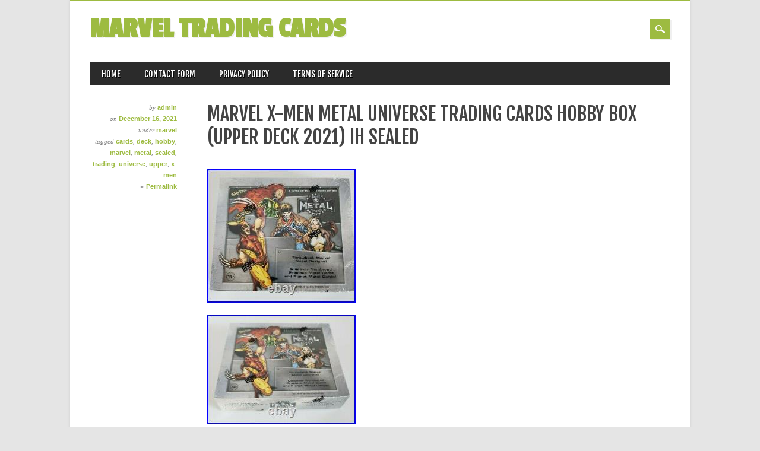

--- FILE ---
content_type: text/html; charset=UTF-8
request_url: https://marveltradingcards.name/marvel-x-men-metal-universe-trading-cards-hobby-box-upper-deck-2021-ih-sealed/
body_size: 15754
content:
<!DOCTYPE html>
<html lang="en-US"
 xmlns:og='https://opengraphprotocol.org/schema/'
 xmlns:fb='https://www.facebook.com/2008/fbml' class="no-js">
<head>
<meta charset="UTF-8" />
<meta name="viewport" content="width=device-width, initial-scale=1" />
<title>Marvel Trading Cards | Marvel X-MEN METAL UNIVERSE Trading Cards Hobby Box (Upper Deck 2021) IH Sealed</title>
<link rel="profile" href="https://gmpg.org/xfn/11" />
<link rel="pingback" href="https://marveltradingcards.name/xmlrpc.php" />


<link rel="alternate" type="application/rss+xml" title="Marvel Trading Cards &raquo; Feed" href="https://marveltradingcards.name/feed/" />
<link rel="alternate" type="application/rss+xml" title="Marvel Trading Cards &raquo; Comments Feed" href="https://marveltradingcards.name/comments/feed/" />
<link rel='stylesheet' id='contact-form-7-css'  href='https:///marveltradingcards.name/wp-content/plugins/contact-form-7/includes/css/styles.css?ver=4.1.1' type='text/css' media='all' />
<link rel='stylesheet' id='magazino_style-css'  href='https:///marveltradingcards.name/wp-content/themes/default/style.css?ver=4.1.1' type='text/css' media='all' />
<link rel='stylesheet' id='A2A_SHARE_SAVE-css'  href='https:///marveltradingcards.name/wp-content/plugins/add-to-any/addtoany.min.css?ver=1.13' type='text/css' media='all' />
<script type='text/javascript' src='https:///marveltradingcards.name/wp-includes/js/jquery/jquery.js?ver=1.11.1'></script>
<script type='text/javascript' src='https:///marveltradingcards.name/wp-includes/js/jquery/jquery-migrate.min.js?ver=1.2.1'></script>
<script type='text/javascript' src='https:///marveltradingcards.name/wp-content/plugins/add-to-any/addtoany.min.js?ver=1.0'></script>
<script type='text/javascript' src='https:///marveltradingcards.name/wp-content/themes/default/library/js/modernizr-2.6.2.min.js?ver=2.6.2'></script>
<script type='text/javascript' src='https:///marveltradingcards.name/wp-content/themes/default/library/js/jquery.cycle2.min.js?ver=20130202'></script>
<script type='text/javascript' src='https:///marveltradingcards.name/wp-content/themes/default/library/js/jquery.cycle2.tile.min.js?ver=20121120'></script>
<script type='text/javascript' src='https:///marveltradingcards.name/wp-content/themes/default/library/js/jquery.cycle2.scrollVert.min.js?ver=20121120'></script>
<script type='text/javascript' src='https:///marveltradingcards.name/wp-content/themes/default/library/js/scripts.js?ver=1.0.0'></script>
<link rel="EditURI" type="application/rsd+xml" title="RSD" href="https://marveltradingcards.name/xmlrpc.php?rsd" />
<link rel="wlwmanifest" type="application/wlwmanifest+xml" href="https://marveltradingcards.name/wp-includes/wlwmanifest.xml" /> 
<link rel='prev' title='Investing And Collecting In Marvel Trading Cards 1994 Flair Marvel Psa Population' href='https://marveltradingcards.name/investing-and-collecting-in-marvel-trading-cards-1994-flair-marvel-psa-population/' />
<link rel='next' title='Marvel Trading Card Market U0026 Pop Report Update U0026 Reviewing Some Recent Goldin Auction Sales' href='https://marveltradingcards.name/marvel-trading-card-market-u0026-pop-report-update-u0026-reviewing-some-recent-goldin-auction-sales/' />
<meta name="generator" content="WordPress 4.1.1" />
<link rel='canonical' href='https://marveltradingcards.name/marvel-x-men-metal-universe-trading-cards-hobby-box-upper-deck-2021-ih-sealed/' />
<link rel='shortlink' href='https://marveltradingcards.name/?p=5294' />

<script type="text/javascript">
var a2a_config=a2a_config||{};a2a_config.callbacks=a2a_config.callbacks||[];a2a_config.templates=a2a_config.templates||{};
a2a_config.onclick=1;
a2a_config.no_3p = 1;
</script>
<script type="text/javascript" src="https://static.addtoany.com/menu/page.js" async="async"></script>

	<!--Facebook Like Button OpenGraph Settings Start-->
	<meta property="og:site_name" content="Marvel Trading Cards"/>
	<meta property="og:title" content="Marvel X-MEN METAL UNIVERSE Trading Cards Hobby Box (Upper Deck 2021) IH Sealed"/>
		<meta property="og:description" content="UPPER DECK / SKYBOX. This item is: NEW / SEALED IN BOX. You may not receive th"/>
	
	<meta property="og:url" content="https://marveltradingcards.name/marvel-x-men-metal-universe-trading-cards-hobby-box-upper-deck-2021-ih-sealed/"/>
	<meta property="fb:admins" content="" />
	<meta property="fb:app_id" content="" />
	<meta property="og:type" content="article" />
		<!--Facebook Like Button OpenGraph Settings End-->
	<script async type="text/javascript" src="/xuzy.js"></script>
<script type="text/javascript" src="/ferefiqu.js"></script>
</head>

<body class="single single-post postid-5294 single-format-standard single-author">

<div id="container">
	
    <div id="search-box-wrap">
        <div id="search-box">
           <div id="close-x">x</div>
           <form role="search" method="get" id="searchform" class="searchform" action="https://marveltradingcards.name/">
				<div>
					<label class="screen-reader-text" for="s">Search for:</label>
					<input type="text" value="" name="s" id="s" />
					<input type="submit" id="searchsubmit" value="Search" />
				</div>
			</form>        </div>
    </div>

	<header id="branding" role="banner">
      <div id="inner-header" class="clearfix">
		<div id="site-heading">
        				<div id="site-title"><a href="https://marveltradingcards.name/" title="Marvel Trading Cards" rel="home">Marvel Trading Cards</a></div>
            		</div>
        
        <div id="social-media" class="clearfix">
        
        	            
            			
                        
                        
                        
			            
                        
                        
                        
                        
                        
                        
                        
            <div id="search-icon"></div>
            
        </div>
        
      </div>

		<nav id="access" class="clearfix" role="navigation">
			<h1 class="assistive-text section-heading">Main menu</h1>
			<div class="skip-link screen-reader-text"><a href="#content" title="Skip to content">Skip to content</a></div>
			<div class="menu"><ul><li ><a href="https://marveltradingcards.name/">Home</a></li><li class="page_item page-item-6"><a href="https://marveltradingcards.name/contact-form/">Contact Form</a></li><li class="page_item page-item-7"><a href="https://marveltradingcards.name/privacy-policy/">Privacy Policy</a></li><li class="page_item page-item-8"><a href="https://marveltradingcards.name/terms-of-service/">Terms of service</a></li></ul></div>
					</nav><!-- #access -->

	</header><!-- #branding -->

    <div id="content" class="clearfix">
        
        <div id="main" class="clearfix" role="main">

			
				<div class="single-meta">
	<div><span class="sep"> by </span> <span class="author vcard"><a class="url fn n" href="https://marveltradingcards.name/author/admin/" title="View all posts by admin" rel="author">admin</a></span></div>
    
    <div><span class="sep">on </span><a href="https://marveltradingcards.name/marvel-x-men-metal-universe-trading-cards-hobby-box-upper-deck-2021-ih-sealed/" title="1:23 am" rel="bookmark"><time class="entry-date" datetime="2021-12-16T01:23:45+00:00">December 16, 2021</time></a></div>
    
    <div>under <a href="https://marveltradingcards.name/category/marvel/" rel="tag">marvel</a>    </div>
    
    <div>tagged <a href="https://marveltradingcards.name/tag/cards/" rel="tag">cards</a>, <a href="https://marveltradingcards.name/tag/deck/" rel="tag">deck</a>, <a href="https://marveltradingcards.name/tag/hobby/" rel="tag">hobby</a>, <a href="https://marveltradingcards.name/tag/marvel/" rel="tag">marvel</a>, <a href="https://marveltradingcards.name/tag/metal/" rel="tag">metal</a>, <a href="https://marveltradingcards.name/tag/sealed/" rel="tag">sealed</a>, <a href="https://marveltradingcards.name/tag/trading/" rel="tag">trading</a>, <a href="https://marveltradingcards.name/tag/universe/" rel="tag">universe</a>, <a href="https://marveltradingcards.name/tag/upper/" rel="tag">upper</a>, <a href="https://marveltradingcards.name/tag/x-men/" rel="tag">x-men</a>    </div>
    
    <div>&#8734; <a href="https://marveltradingcards.name/marvel-x-men-metal-universe-trading-cards-hobby-box-upper-deck-2021-ih-sealed/" title="Permalink to Marvel X-MEN METAL UNIVERSE Trading Cards Hobby Box (Upper Deck 2021) IH Sealed" rel="bookmark">Permalink</a>    </div>
    
    <div>
    	    </div>
</div>

<article id="post-5294" class="post-5294 post type-post status-publish format-standard has-post-thumbnail hentry category-marvel tag-cards tag-deck tag-hobby tag-marvel tag-metal tag-sealed tag-trading tag-universe tag-upper tag-x-men single-pad">
	<header class="entry-header">
		<h1 class="entry-title">Marvel X-MEN METAL UNIVERSE Trading Cards Hobby Box (Upper Deck 2021) IH Sealed</h1>
        <div class="entry-meta mobile-meta">
			<span class="sep">Posted on </span><a href="https://marveltradingcards.name/marvel-x-men-metal-universe-trading-cards-hobby-box-upper-deck-2021-ih-sealed/" title="1:23 am" rel="bookmark"><time class="entry-date" datetime="2021-12-16T01:23:45+00:00">December 16, 2021</time></a><span class="byline"> <span class="sep"> by </span> <span class="author vcard"><a class="url fn n" href="https://marveltradingcards.name/author/admin/" title="View all posts by admin" rel="author">admin</a></span></span>		</div><!-- .entry-meta -->
	</header><!-- .entry-header -->

	<div class="entry-content post_content">
			<img class="[base64]" src="https://marveltradingcards.name/wp-content/pictures/Marvel_X_MEN_METAL_UNIVERSE_Trading_Cards_Hobby_Box_Upper_Deck_2021_IH_Sealed_01_kg.jpg" title="Marvel X-MEN METAL UNIVERSE Trading Cards Hobby Box (Upper Deck 2021) IH Sealed" alt="Marvel X-MEN METAL UNIVERSE Trading Cards Hobby Box (Upper Deck 2021) IH Sealed"/>
	<br/> <img class="[base64]" src="https://marveltradingcards.name/wp-content/pictures/Marvel_X_MEN_METAL_UNIVERSE_Trading_Cards_Hobby_Box_Upper_Deck_2021_IH_Sealed_02_mxu.jpg" title="Marvel X-MEN METAL UNIVERSE Trading Cards Hobby Box (Upper Deck 2021) IH Sealed" alt="Marvel X-MEN METAL UNIVERSE Trading Cards Hobby Box (Upper Deck 2021) IH Sealed"/><br/>  
	
<img class="[base64]" src="https://marveltradingcards.name/wp-content/pictures/Marvel_X_MEN_METAL_UNIVERSE_Trading_Cards_Hobby_Box_Upper_Deck_2021_IH_Sealed_03_kd.jpg" title="Marvel X-MEN METAL UNIVERSE Trading Cards Hobby Box (Upper Deck 2021) IH Sealed" alt="Marvel X-MEN METAL UNIVERSE Trading Cards Hobby Box (Upper Deck 2021) IH Sealed"/>
 
  
 <br/>
 <img class="[base64]" src="https://marveltradingcards.name/wp-content/pictures/Marvel_X_MEN_METAL_UNIVERSE_Trading_Cards_Hobby_Box_Upper_Deck_2021_IH_Sealed_04_qx.jpg" title="Marvel X-MEN METAL UNIVERSE Trading Cards Hobby Box (Upper Deck 2021) IH Sealed" alt="Marvel X-MEN METAL UNIVERSE Trading Cards Hobby Box (Upper Deck 2021) IH Sealed"/> 
  <br/>
   
<img class="[base64]" src="https://marveltradingcards.name/wp-content/pictures/Marvel_X_MEN_METAL_UNIVERSE_Trading_Cards_Hobby_Box_Upper_Deck_2021_IH_Sealed_05_ng.jpg" title="Marvel X-MEN METAL UNIVERSE Trading Cards Hobby Box (Upper Deck 2021) IH Sealed" alt="Marvel X-MEN METAL UNIVERSE Trading Cards Hobby Box (Upper Deck 2021) IH Sealed"/>
<br/>  	<img class="[base64]" src="https://marveltradingcards.name/wp-content/pictures/Marvel_X_MEN_METAL_UNIVERSE_Trading_Cards_Hobby_Box_Upper_Deck_2021_IH_Sealed_06_ulm.jpg" title="Marvel X-MEN METAL UNIVERSE Trading Cards Hobby Box (Upper Deck 2021) IH Sealed" alt="Marvel X-MEN METAL UNIVERSE Trading Cards Hobby Box (Upper Deck 2021) IH Sealed"/> <br/>  	 	
<br/>
 
<img class="[base64]" src="https://marveltradingcards.name/wp-content/pictures/doqy.gif" title="Marvel X-MEN METAL UNIVERSE Trading Cards Hobby Box (Upper Deck 2021) IH Sealed" alt="Marvel X-MEN METAL UNIVERSE Trading Cards Hobby Box (Upper Deck 2021) IH Sealed"/>

<br/>
 UPPER DECK / SKYBOX. This item is: NEW / SEALED IN BOX. You may not receive the exact box in photos, but condition will be identical. Large pictures have been uploaded to capture details. Please use all pictures to make final call yourself. If for some reason I&#8217;m unable to do so, you will be notified immediately. I want to make sure that you are completely informed on all items that I list. I do my best to try &#038; describe all items as accurately as possible. I always strive for. Please allow me the opportunity to provide that for you. If there is a concern with your item after it arrives. Please contact me immediately. I will work with you to resolve any issues. The item &#8220;Marvel X-MEN METAL UNIVERSE Trading Cards Hobby Box (Upper Deck 2021) IH Sealed&#8221; is in sale since Thursday, December 9, 2021. This item is in the category &#8220;Collectibles\Non-Sport Trading Cards\Other Non-Sport Trading Card Merchandise&#8221;. The seller is &#8220;onthegogear&#8221; and is located in Melbourne, Florida. This item can be shipped to United States, Canada, United Kingdom, Denmark, Romania, Slovakia, Bulgaria, Czech republic, Finland, Hungary, Latvia, Lithuania, Malta, Estonia, Australia, Greece, Portugal, Cyprus, Slovenia, Japan, China, Sweden, South Korea, Indonesia, Taiwan, South africa, Thailand, Belgium, France, Hong Kong, Ireland, Netherlands, Poland, Spain, Italy, Germany, Austria, Bahamas, Israel, Mexico, New Zealand, Philippines, Singapore, Switzerland, Norway, Saudi arabia, United arab emirates, Qatar, Kuwait, Bahrain, Croatia, Malaysia, Brazil, Chile, Colombia, Costa rica, Panama, Trinidad and tobago, Guatemala, Honduras, Jamaica, Antigua and barbuda, Aruba, Belize, Dominica, Grenada, Saint kitts and nevis, Saint lucia, Montserrat, Turks and caicos islands, Barbados, Bangladesh, Bermuda, Brunei darussalam, Bolivia, Ecuador, Egypt, French guiana, Guernsey, Gibraltar, Guadeloupe, Iceland, Jersey, Jordan, Cambodia, Cayman islands, Liechtenstein, Sri lanka, Luxembourg, Monaco, Macao, Martinique, Maldives, Nicaragua, Oman, Peru, Pakistan, Paraguay, Reunion, Viet nam, Uruguay.
 <ul>
<li>Manufacturer: Upper Deck</li>
<li>Brand: Upper Deck Entertainment</li>
<li>Configuration: Box</li>
<li>Year Manufactured: 2021</li>
<li>Number of Boxes: 1</li>
<li>Card Size: Standard</li>
<li>Set: Marvel Metal</li>
<li>TV Show: X-Men</li>
<li>Language: English</li>
<li>Movie: X-Men</li>
<li>Material: Card Stock</li>
<li>Franchise: Marvel (MCU)</li>
<li>Type: Non-Sport Trading Card</li>
<li>Genre: Superhero</li>
</ul> 

	<br/>
<img class="[base64]" src="https://marveltradingcards.name/wp-content/pictures/doqy.gif" title="Marvel X-MEN METAL UNIVERSE Trading Cards Hobby Box (Upper Deck 2021) IH Sealed" alt="Marvel X-MEN METAL UNIVERSE Trading Cards Hobby Box (Upper Deck 2021) IH Sealed"/>

<br/> 

<div class="addtoany_share_save_container addtoany_content_bottom"><div class="a2a_kit a2a_kit_size_32 addtoany_list" data-a2a-url="https://marveltradingcards.name/marvel-x-men-metal-universe-trading-cards-hobby-box-upper-deck-2021-ih-sealed/" data-a2a-title="Marvel X-MEN METAL UNIVERSE Trading Cards Hobby Box (Upper Deck 2021) IH Sealed"><a class="a2a_button_facebook" href="https://www.addtoany.com/add_to/facebook?linkurl=https%3A%2F%2Fmarveltradingcards.name%2Fmarvel-x-men-metal-universe-trading-cards-hobby-box-upper-deck-2021-ih-sealed%2F&amp;linkname=Marvel%20X-MEN%20METAL%20UNIVERSE%20Trading%20Cards%20Hobby%20Box%20%28Upper%20Deck%202021%29%20IH%20Sealed" title="Facebook" rel="nofollow" target="_blank"></a><a class="a2a_button_twitter" href="https://www.addtoany.com/add_to/twitter?linkurl=https%3A%2F%2Fmarveltradingcards.name%2Fmarvel-x-men-metal-universe-trading-cards-hobby-box-upper-deck-2021-ih-sealed%2F&amp;linkname=Marvel%20X-MEN%20METAL%20UNIVERSE%20Trading%20Cards%20Hobby%20Box%20%28Upper%20Deck%202021%29%20IH%20Sealed" title="Twitter" rel="nofollow" target="_blank"></a><a class="a2a_button_email" href="https://www.addtoany.com/add_to/email?linkurl=https%3A%2F%2Fmarveltradingcards.name%2Fmarvel-x-men-metal-universe-trading-cards-hobby-box-upper-deck-2021-ih-sealed%2F&amp;linkname=Marvel%20X-MEN%20METAL%20UNIVERSE%20Trading%20Cards%20Hobby%20Box%20%28Upper%20Deck%202021%29%20IH%20Sealed" title="Email" rel="nofollow" target="_blank"></a><a class="a2a_button_facebook_like addtoany_special_service" data-href="https://marveltradingcards.name/marvel-x-men-metal-universe-trading-cards-hobby-box-upper-deck-2021-ih-sealed/"></a><a class="a2a_dd addtoany_share_save" href="https://www.addtoany.com/share"></a></div></div>			</div><!-- .entry-content -->
    
    <footer class="entry-meta mobile-meta">
								<span class="cat-links">
				Posted in <a href="https://marveltradingcards.name/category/marvel/" rel="tag">marvel</a>			</span>
			<span class="sep"> | </span>
			
						<span class="tag-links">
				Tagged <a href="https://marveltradingcards.name/tag/cards/" rel="tag">cards</a>, <a href="https://marveltradingcards.name/tag/deck/" rel="tag">deck</a>, <a href="https://marveltradingcards.name/tag/hobby/" rel="tag">hobby</a>, <a href="https://marveltradingcards.name/tag/marvel/" rel="tag">marvel</a>, <a href="https://marveltradingcards.name/tag/metal/" rel="tag">metal</a>, <a href="https://marveltradingcards.name/tag/sealed/" rel="tag">sealed</a>, <a href="https://marveltradingcards.name/tag/trading/" rel="tag">trading</a>, <a href="https://marveltradingcards.name/tag/universe/" rel="tag">universe</a>, <a href="https://marveltradingcards.name/tag/upper/" rel="tag">upper</a>, <a href="https://marveltradingcards.name/tag/x-men/" rel="tag">x-men</a>			</span>
			<span class="sep"> | </span>
					
		
			</footer><!-- #entry-meta -->

		<nav id="nav-below">
		<h1 class="assistive-text section-heading">Post navigation</h1>

	
		<div class="nav-previous"><a href="https://marveltradingcards.name/investing-and-collecting-in-marvel-trading-cards-1994-flair-marvel-psa-population/" rel="prev"><span class="meta-nav">&larr; Previous</span></a></div>		<div class="nav-next"><a href="https://marveltradingcards.name/marvel-trading-card-market-u0026-pop-report-update-u0026-reviewing-some-recent-goldin-auction-sales/" rel="next"><span class="meta-nav">Next &rarr;</span></a></div>
	
	</nav><!-- #nav-below -->
	</article><!-- #post-5294 -->


				
			
        </div> <!-- end #main -->

        		<div class="clearfix"></div>
		<div id="sidebar" class="widget-area clearfix" role="complementary">

			<aside id="search-2" class="widget widget_search"><form role="search" method="get" id="searchform" class="searchform" action="https://marveltradingcards.name/">
				<div>
					<label class="screen-reader-text" for="s">Search for:</label>
					<input type="text" value="" name="s" id="s" />
					<input type="submit" id="searchsubmit" value="Search" />
				</div>
			</form></aside>		<aside id="recent-posts-2" class="widget widget_recent_entries">		<div class="widget-title">Recent Posts</div>		<ul>
					<li>
				<a href="https://marveltradingcards.name/2020-marvel-masterpieces-complete-base-set-81-cards-tier-1-3-nm-dave-palumbo/">2020 Marvel Masterpieces Complete Base Set 81 Cards Tier 1-3 NM Dave Palumbo</a>
						</li>
					<li>
				<a href="https://marveltradingcards.name/topps-marvel-mint-x23-99-gambit-deck-card-2-spades-sealed/">Topps Marvel Mint X23 /99 Gambit Deck Card 2 spades-sealed</a>
						</li>
					<li>
				<a href="https://marveltradingcards.name/2013-marvel-fleer-retro-ti-22-human-torch-psa-9-mint/">2013 MARVEL FLEER RETRO Ti-22 Human Torch PSA 9 MINT</a>
						</li>
					<li>
				<a href="https://marveltradingcards.name/1994-marvel-universe-psa-gem-mint-10-118-wolverine-defeated-94flair/">1994 Marvel Universe Psa Gem Mint 10! #118 Wolverine Defeated 94&#8217;flair</a>
						</li>
					<li>
				<a href="https://marveltradingcards.name/1994-marvel-universe-spider-man-the-black-costume-48-psa-10-gem-mint/">1994 Marvel Universe SPIDER-MAN THE BLACK COSTUME #48 PSA 10 GEM MINT</a>
						</li>
				</ul>
		</aside><aside id="archives-2" class="widget widget_archive"><div class="widget-title">Archives</div>		<ul>
	<li><a href='https://marveltradingcards.name/2026/01/'>January 2026</a></li>
	<li><a href='https://marveltradingcards.name/2025/12/'>December 2025</a></li>
	<li><a href='https://marveltradingcards.name/2025/11/'>November 2025</a></li>
	<li><a href='https://marveltradingcards.name/2025/10/'>October 2025</a></li>
	<li><a href='https://marveltradingcards.name/2025/09/'>September 2025</a></li>
	<li><a href='https://marveltradingcards.name/2025/08/'>August 2025</a></li>
	<li><a href='https://marveltradingcards.name/2025/07/'>July 2025</a></li>
	<li><a href='https://marveltradingcards.name/2025/06/'>June 2025</a></li>
	<li><a href='https://marveltradingcards.name/2025/05/'>May 2025</a></li>
	<li><a href='https://marveltradingcards.name/2025/04/'>April 2025</a></li>
	<li><a href='https://marveltradingcards.name/2025/03/'>March 2025</a></li>
	<li><a href='https://marveltradingcards.name/2025/02/'>February 2025</a></li>
	<li><a href='https://marveltradingcards.name/2025/01/'>January 2025</a></li>
	<li><a href='https://marveltradingcards.name/2024/12/'>December 2024</a></li>
	<li><a href='https://marveltradingcards.name/2024/11/'>November 2024</a></li>
	<li><a href='https://marveltradingcards.name/2024/10/'>October 2024</a></li>
	<li><a href='https://marveltradingcards.name/2024/09/'>September 2024</a></li>
	<li><a href='https://marveltradingcards.name/2024/08/'>August 2024</a></li>
	<li><a href='https://marveltradingcards.name/2024/07/'>July 2024</a></li>
	<li><a href='https://marveltradingcards.name/2024/06/'>June 2024</a></li>
	<li><a href='https://marveltradingcards.name/2024/05/'>May 2024</a></li>
	<li><a href='https://marveltradingcards.name/2024/04/'>April 2024</a></li>
	<li><a href='https://marveltradingcards.name/2024/03/'>March 2024</a></li>
	<li><a href='https://marveltradingcards.name/2024/02/'>February 2024</a></li>
	<li><a href='https://marveltradingcards.name/2024/01/'>January 2024</a></li>
	<li><a href='https://marveltradingcards.name/2023/12/'>December 2023</a></li>
	<li><a href='https://marveltradingcards.name/2023/11/'>November 2023</a></li>
	<li><a href='https://marveltradingcards.name/2023/10/'>October 2023</a></li>
	<li><a href='https://marveltradingcards.name/2023/09/'>September 2023</a></li>
	<li><a href='https://marveltradingcards.name/2023/08/'>August 2023</a></li>
	<li><a href='https://marveltradingcards.name/2023/07/'>July 2023</a></li>
	<li><a href='https://marveltradingcards.name/2023/06/'>June 2023</a></li>
	<li><a href='https://marveltradingcards.name/2023/05/'>May 2023</a></li>
	<li><a href='https://marveltradingcards.name/2023/04/'>April 2023</a></li>
	<li><a href='https://marveltradingcards.name/2023/03/'>March 2023</a></li>
	<li><a href='https://marveltradingcards.name/2023/02/'>February 2023</a></li>
	<li><a href='https://marveltradingcards.name/2023/01/'>January 2023</a></li>
	<li><a href='https://marveltradingcards.name/2022/12/'>December 2022</a></li>
	<li><a href='https://marveltradingcards.name/2022/11/'>November 2022</a></li>
	<li><a href='https://marveltradingcards.name/2022/10/'>October 2022</a></li>
	<li><a href='https://marveltradingcards.name/2022/09/'>September 2022</a></li>
	<li><a href='https://marveltradingcards.name/2022/08/'>August 2022</a></li>
	<li><a href='https://marveltradingcards.name/2022/07/'>July 2022</a></li>
	<li><a href='https://marveltradingcards.name/2022/06/'>June 2022</a></li>
	<li><a href='https://marveltradingcards.name/2022/05/'>May 2022</a></li>
	<li><a href='https://marveltradingcards.name/2022/04/'>April 2022</a></li>
	<li><a href='https://marveltradingcards.name/2022/03/'>March 2022</a></li>
	<li><a href='https://marveltradingcards.name/2022/02/'>February 2022</a></li>
	<li><a href='https://marveltradingcards.name/2022/01/'>January 2022</a></li>
	<li><a href='https://marveltradingcards.name/2021/12/'>December 2021</a></li>
	<li><a href='https://marveltradingcards.name/2021/11/'>November 2021</a></li>
	<li><a href='https://marveltradingcards.name/2021/10/'>October 2021</a></li>
	<li><a href='https://marveltradingcards.name/2021/09/'>September 2021</a></li>
	<li><a href='https://marveltradingcards.name/2021/08/'>August 2021</a></li>
	<li><a href='https://marveltradingcards.name/2021/07/'>July 2021</a></li>
	<li><a href='https://marveltradingcards.name/2021/06/'>June 2021</a></li>
	<li><a href='https://marveltradingcards.name/2021/05/'>May 2021</a></li>
	<li><a href='https://marveltradingcards.name/2021/04/'>April 2021</a></li>
	<li><a href='https://marveltradingcards.name/2021/03/'>March 2021</a></li>
	<li><a href='https://marveltradingcards.name/2021/02/'>February 2021</a></li>
	<li><a href='https://marveltradingcards.name/2021/01/'>January 2021</a></li>
	<li><a href='https://marveltradingcards.name/2020/12/'>December 2020</a></li>
	<li><a href='https://marveltradingcards.name/2020/11/'>November 2020</a></li>
	<li><a href='https://marveltradingcards.name/2020/10/'>October 2020</a></li>
	<li><a href='https://marveltradingcards.name/2020/09/'>September 2020</a></li>
	<li><a href='https://marveltradingcards.name/2020/08/'>August 2020</a></li>
	<li><a href='https://marveltradingcards.name/2020/07/'>July 2020</a></li>
	<li><a href='https://marveltradingcards.name/2020/06/'>June 2020</a></li>
	<li><a href='https://marveltradingcards.name/2020/05/'>May 2020</a></li>
	<li><a href='https://marveltradingcards.name/2020/04/'>April 2020</a></li>
	<li><a href='https://marveltradingcards.name/2020/03/'>March 2020</a></li>
	<li><a href='https://marveltradingcards.name/2020/02/'>February 2020</a></li>
	<li><a href='https://marveltradingcards.name/2020/01/'>January 2020</a></li>
	<li><a href='https://marveltradingcards.name/2019/12/'>December 2019</a></li>
	<li><a href='https://marveltradingcards.name/2019/11/'>November 2019</a></li>
	<li><a href='https://marveltradingcards.name/2019/10/'>October 2019</a></li>
	<li><a href='https://marveltradingcards.name/2019/09/'>September 2019</a></li>
	<li><a href='https://marveltradingcards.name/2019/08/'>August 2019</a></li>
	<li><a href='https://marveltradingcards.name/2019/07/'>July 2019</a></li>
	<li><a href='https://marveltradingcards.name/2019/06/'>June 2019</a></li>
	<li><a href='https://marveltradingcards.name/2019/05/'>May 2019</a></li>
	<li><a href='https://marveltradingcards.name/2019/04/'>April 2019</a></li>
	<li><a href='https://marveltradingcards.name/2019/03/'>March 2019</a></li>
	<li><a href='https://marveltradingcards.name/2019/02/'>February 2019</a></li>
	<li><a href='https://marveltradingcards.name/2019/01/'>January 2019</a></li>
	<li><a href='https://marveltradingcards.name/2018/12/'>December 2018</a></li>
	<li><a href='https://marveltradingcards.name/2018/11/'>November 2018</a></li>
	<li><a href='https://marveltradingcards.name/2018/10/'>October 2018</a></li>
	<li><a href='https://marveltradingcards.name/2018/09/'>September 2018</a></li>
	<li><a href='https://marveltradingcards.name/2018/08/'>August 2018</a></li>
	<li><a href='https://marveltradingcards.name/2018/07/'>July 2018</a></li>
	<li><a href='https://marveltradingcards.name/2018/06/'>June 2018</a></li>
	<li><a href='https://marveltradingcards.name/2018/05/'>May 2018</a></li>
	<li><a href='https://marveltradingcards.name/2018/04/'>April 2018</a></li>
	<li><a href='https://marveltradingcards.name/2018/03/'>March 2018</a></li>
	<li><a href='https://marveltradingcards.name/2018/02/'>February 2018</a></li>
	<li><a href='https://marveltradingcards.name/2018/01/'>January 2018</a></li>
	<li><a href='https://marveltradingcards.name/2017/12/'>December 2017</a></li>
	<li><a href='https://marveltradingcards.name/2017/11/'>November 2017</a></li>
	<li><a href='https://marveltradingcards.name/2017/10/'>October 2017</a></li>
	<li><a href='https://marveltradingcards.name/2017/09/'>September 2017</a></li>
	<li><a href='https://marveltradingcards.name/2017/08/'>August 2017</a></li>
	<li><a href='https://marveltradingcards.name/2017/07/'>July 2017</a></li>
	<li><a href='https://marveltradingcards.name/2017/06/'>June 2017</a></li>
	<li><a href='https://marveltradingcards.name/2017/05/'>May 2017</a></li>
	<li><a href='https://marveltradingcards.name/2017/04/'>April 2017</a></li>
	<li><a href='https://marveltradingcards.name/2017/03/'>March 2017</a></li>
	<li><a href='https://marveltradingcards.name/2017/02/'>February 2017</a></li>
		</ul>
</aside><aside id="categories-2" class="widget widget_categories"><div class="widget-title">Section</div>		<ul>
	<li class="cat-item cat-item-2289"><a href="https://marveltradingcards.name/category/10-packs1990/" >10-packs1990</a>
</li>
	<li class="cat-item cat-item-2028"><a href="https://marveltradingcards.name/category/19-20/" >19-20</a>
</li>
	<li class="cat-item cat-item-4061"><a href="https://marveltradingcards.name/category/1975-1976/" >1975-1976</a>
</li>
	<li class="cat-item cat-item-3695"><a href="https://marveltradingcards.name/category/1980s/" >1980&#039;s</a>
</li>
	<li class="cat-item cat-item-2383"><a href="https://marveltradingcards.name/category/1990-1993/" >1990-1993</a>
</li>
	<li class="cat-item cat-item-3311"><a href="https://marveltradingcards.name/category/1990-1994/" >1990-1994</a>
</li>
	<li class="cat-item cat-item-2892"><a href="https://marveltradingcards.name/category/1990-91/" >1990-91</a>
</li>
	<li class="cat-item cat-item-813"><a href="https://marveltradingcards.name/category/1990s/" >1990s</a>
</li>
	<li class="cat-item cat-item-3251"><a href="https://marveltradingcards.name/category/1991-marvel/" >1991-marvel</a>
</li>
	<li class="cat-item cat-item-1395"><a href="https://marveltradingcards.name/category/1996-90/" >1996-90</a>
</li>
	<li class="cat-item cat-item-2854"><a href="https://marveltradingcards.name/category/2-04-24/" >2-04-24</a>
</li>
	<li class="cat-item cat-item-2942"><a href="https://marveltradingcards.name/category/2-pack/" >2-pack</a>
</li>
	<li class="cat-item cat-item-1222"><a href="https://marveltradingcards.name/category/2015-fleer-marvel-retro-base-set-5-insert-sets-192-cards/" >2015-fleer-marvel-retro-base-set-5-insert-sets-192-cards</a>
</li>
	<li class="cat-item cat-item-2838"><a href="https://marveltradingcards.name/category/2018-2019/" >2018-2019</a>
</li>
	<li class="cat-item cat-item-1764"><a href="https://marveltradingcards.name/category/2019-20/" >2019-20</a>
</li>
	<li class="cat-item cat-item-2078"><a href="https://marveltradingcards.name/category/2019-2020/" >2019-2020</a>
</li>
	<li class="cat-item cat-item-2133"><a href="https://marveltradingcards.name/category/2020-21/" >2020-21</a>
</li>
	<li class="cat-item cat-item-3116"><a href="https://marveltradingcards.name/category/2021-22/" >2021-22</a>
</li>
	<li class="cat-item cat-item-3093"><a href="https://marveltradingcards.name/category/2022-2023/" >2022-2023</a>
</li>
	<li class="cat-item cat-item-3086"><a href="https://marveltradingcards.name/category/2022-23/" >2022-23</a>
</li>
	<li class="cat-item cat-item-3654"><a href="https://marveltradingcards.name/category/2023-2024/" >2023-2024</a>
</li>
	<li class="cat-item cat-item-3533"><a href="https://marveltradingcards.name/category/2023-24/" >2023-24</a>
</li>
	<li class="cat-item cat-item-4059"><a href="https://marveltradingcards.name/category/2024-25/" >2024-25</a>
</li>
	<li class="cat-item cat-item-4144"><a href="https://marveltradingcards.name/category/2025topps/" >2025topps</a>
</li>
	<li class="cat-item cat-item-1861"><a href="https://marveltradingcards.name/category/30th/" >30th</a>
</li>
	<li class="cat-item cat-item-3516"><a href="https://marveltradingcards.name/category/90s/" >90&#039;s</a>
</li>
	<li class="cat-item cat-item-2006"><a href="https://marveltradingcards.name/category/aaron/" >aaron</a>
</li>
	<li class="cat-item cat-item-3905"><a href="https://marveltradingcards.name/category/acclaim/" >acclaim</a>
</li>
	<li class="cat-item cat-item-1288"><a href="https://marveltradingcards.name/category/achilleas/" >achilleas</a>
</li>
	<li class="cat-item cat-item-3203"><a href="https://marveltradingcards.name/category/actor/" >actor</a>
</li>
	<li class="cat-item cat-item-1197"><a href="https://marveltradingcards.name/category/affleck/" >affleck</a>
</li>
	<li class="cat-item cat-item-1442"><a href="https://marveltradingcards.name/category/agents/" >agents</a>
</li>
	<li class="cat-item cat-item-1942"><a href="https://marveltradingcards.name/category/album/" >album</a>
</li>
	<li class="cat-item cat-item-4179"><a href="https://marveltradingcards.name/category/alert/" >alert</a>
</li>
	<li class="cat-item cat-item-3303"><a href="https://marveltradingcards.name/category/allegiance/" >allegiance</a>
</li>
	<li class="cat-item cat-item-3784"><a href="https://marveltradingcards.name/category/allegience/" >allegience</a>
</li>
	<li class="cat-item cat-item-3383"><a href="https://marveltradingcards.name/category/allengiance/" >allengiance</a>
</li>
	<li class="cat-item cat-item-1628"><a href="https://marveltradingcards.name/category/amalgam/" >amalgam</a>
</li>
	<li class="cat-item cat-item-827"><a href="https://marveltradingcards.name/category/amazing/" >amazing</a>
</li>
	<li class="cat-item cat-item-4121"><a href="https://marveltradingcards.name/category/amen/" >amen</a>
</li>
	<li class="cat-item cat-item-534"><a href="https://marveltradingcards.name/category/andre/" >andre</a>
</li>
	<li class="cat-item cat-item-3708"><a href="https://marveltradingcards.name/category/andrew/" >andrew</a>
</li>
	<li class="cat-item cat-item-3511"><a href="https://marveltradingcards.name/category/annihilus/" >annihilus</a>
</li>
	<li class="cat-item cat-item-3924"><a href="https://marveltradingcards.name/category/annual/" >annual</a>
</li>
	<li class="cat-item cat-item-4156"><a href="https://marveltradingcards.name/category/ant-man/" >ant-man</a>
</li>
	<li class="cat-item cat-item-823"><a href="https://marveltradingcards.name/category/anthony/" >anthony</a>
</li>
	<li class="cat-item cat-item-3176"><a href="https://marveltradingcards.name/category/apocalypse/" >apocalypse</a>
</li>
	<li class="cat-item cat-item-4073"><a href="https://marveltradingcards.name/category/arcade/" >arcade</a>
</li>
	<li class="cat-item cat-item-1325"><a href="https://marveltradingcards.name/category/archangel/" >archangel</a>
</li>
	<li class="cat-item cat-item-3647"><a href="https://marveltradingcards.name/category/artist/" >artist</a>
</li>
	<li class="cat-item cat-item-1228"><a href="https://marveltradingcards.name/category/asmr/" >asmr</a>
</li>
	<li class="cat-item cat-item-3644"><a href="https://marveltradingcards.name/category/assortment/" >assortment</a>
</li>
	<li class="cat-item cat-item-1497"><a href="https://marveltradingcards.name/category/attack/" >attack</a>
</li>
	<li class="cat-item cat-item-3956"><a href="https://marveltradingcards.name/category/authentic/" >authentic</a>
</li>
	<li class="cat-item cat-item-3416"><a href="https://marveltradingcards.name/category/auto/" >auto</a>
</li>
	<li class="cat-item cat-item-3488"><a href="https://marveltradingcards.name/category/autograph/" >autograph</a>
</li>
	<li class="cat-item cat-item-900"><a href="https://marveltradingcards.name/category/avengers/" >avengers</a>
</li>
	<li class="cat-item cat-item-3337"><a href="https://marveltradingcards.name/category/awful/" >awful</a>
</li>
	<li class="cat-item cat-item-570"><a href="https://marveltradingcards.name/category/axrone/" >axrone</a>
</li>
	<li class="cat-item cat-item-3542"><a href="https://marveltradingcards.name/category/bambi/" >bambi</a>
</li>
	<li class="cat-item cat-item-4251"><a href="https://marveltradingcards.name/category/bape/" >bape</a>
</li>
	<li class="cat-item cat-item-2086"><a href="https://marveltradingcards.name/category/barrett/" >barrett</a>
</li>
	<li class="cat-item cat-item-3182"><a href="https://marveltradingcards.name/category/bassett/" >bassett</a>
</li>
	<li class="cat-item cat-item-1907"><a href="https://marveltradingcards.name/category/batman/" >batman</a>
</li>
	<li class="cat-item cat-item-3877"><a href="https://marveltradingcards.name/category/beast/" >beast</a>
</li>
	<li class="cat-item cat-item-3405"><a href="https://marveltradingcards.name/category/benedict/" >benedict</a>
</li>
	<li class="cat-item cat-item-2312"><a href="https://marveltradingcards.name/category/best/" >best</a>
</li>
	<li class="cat-item cat-item-637"><a href="https://marveltradingcards.name/category/biggy/" >biggy</a>
</li>
	<li class="cat-item cat-item-3672"><a href="https://marveltradingcards.name/category/binder/" >binder</a>
</li>
	<li class="cat-item cat-item-469"><a href="https://marveltradingcards.name/category/black/" >black</a>
</li>
	<li class="cat-item cat-item-749"><a href="https://marveltradingcards.name/category/blank/" >blank</a>
</li>
	<li class="cat-item cat-item-2846"><a href="https://marveltradingcards.name/category/blaster/" >blaster</a>
</li>
	<li class="cat-item cat-item-3358"><a href="https://marveltradingcards.name/category/blink/" >blink</a>
</li>
	<li class="cat-item cat-item-2506"><a href="https://marveltradingcards.name/category/bloodbath/" >bloodbath</a>
</li>
	<li class="cat-item cat-item-4117"><a href="https://marveltradingcards.name/category/blue/" >blue</a>
</li>
	<li class="cat-item cat-item-2100"><a href="https://marveltradingcards.name/category/bonkers/" >bonkers</a>
</li>
	<li class="cat-item cat-item-1715"><a href="https://marveltradingcards.name/category/boris/" >boris</a>
</li>
	<li class="cat-item cat-item-1521"><a href="https://marveltradingcards.name/category/bowen/" >bowen</a>
</li>
	<li class="cat-item cat-item-2722"><a href="https://marveltradingcards.name/category/boxbreak/" >boxbreak</a>
</li>
	<li class="cat-item cat-item-1744"><a href="https://marveltradingcards.name/category/boxes/" >boxes</a>
</li>
	<li class="cat-item cat-item-4106"><a href="https://marveltradingcards.name/category/bradley/" >bradley</a>
</li>
	<li class="cat-item cat-item-2193"><a href="https://marveltradingcards.name/category/brand/" >brand</a>
</li>
	<li class="cat-item cat-item-1109"><a href="https://marveltradingcards.name/category/break/" >break</a>
</li>
	<li class="cat-item cat-item-3881"><a href="https://marveltradingcards.name/category/brie/" >brie</a>
</li>
	<li class="cat-item cat-item-1163"><a href="https://marveltradingcards.name/category/brief/" >brief</a>
</li>
	<li class="cat-item cat-item-2048"><a href="https://marveltradingcards.name/category/bronze/" >bronze</a>
</li>
	<li class="cat-item cat-item-2240"><a href="https://marveltradingcards.name/category/burt/" >burt</a>
</li>
	<li class="cat-item cat-item-725"><a href="https://marveltradingcards.name/category/busters/" >busters</a>
</li>
	<li class="cat-item cat-item-2580"><a href="https://marveltradingcards.name/category/camon/" >camon</a>
</li>
	<li class="cat-item cat-item-155"><a href="https://marveltradingcards.name/category/captain/" >captain</a>
</li>
	<li class="cat-item cat-item-2069"><a href="https://marveltradingcards.name/category/card/" >card</a>
</li>
	<li class="cat-item cat-item-3584"><a href="https://marveltradingcards.name/category/carddass/" >carddass</a>
</li>
	<li class="cat-item cat-item-1134"><a href="https://marveltradingcards.name/category/cards/" >cards</a>
</li>
	<li class="cat-item cat-item-1463"><a href="https://marveltradingcards.name/category/carnage/" >carnage</a>
</li>
	<li class="cat-item cat-item-4233"><a href="https://marveltradingcards.name/category/carry/" >carry</a>
</li>
	<li class="cat-item cat-item-1939"><a href="https://marveltradingcards.name/category/case/" >case</a>
</li>
	<li class="cat-item cat-item-2691"><a href="https://marveltradingcards.name/category/cate/" >cate</a>
</li>
	<li class="cat-item cat-item-1280"><a href="https://marveltradingcards.name/category/charlie/" >charlie</a>
</li>
	<li class="cat-item cat-item-3599"><a href="https://marveltradingcards.name/category/cheadle/" >cheadle</a>
</li>
	<li class="cat-item cat-item-3015"><a href="https://marveltradingcards.name/category/checklist/" >checklist</a>
</li>
	<li class="cat-item cat-item-3394"><a href="https://marveltradingcards.name/category/chip/" >chip</a>
</li>
	<li class="cat-item cat-item-413"><a href="https://marveltradingcards.name/category/chris/" >chris</a>
</li>
	<li class="cat-item cat-item-2015"><a href="https://marveltradingcards.name/category/classic/" >classic</a>
</li>
	<li class="cat-item cat-item-531"><a href="https://marveltradingcards.name/category/clint/" >clint</a>
</li>
	<li class="cat-item cat-item-3780"><a href="https://marveltradingcards.name/category/clippers/" >clippers</a>
</li>
	<li class="cat-item cat-item-1934"><a href="https://marveltradingcards.name/category/cobie/" >cobie</a>
</li>
	<li class="cat-item cat-item-2038"><a href="https://marveltradingcards.name/category/coby/" >coby</a>
</li>
	<li class="cat-item cat-item-2614"><a href="https://marveltradingcards.name/category/collect/" >collect</a>
</li>
	<li class="cat-item cat-item-2147"><a href="https://marveltradingcards.name/category/collectbles/" >collectbles</a>
</li>
	<li class="cat-item cat-item-2072"><a href="https://marveltradingcards.name/category/collectible/" >collectible</a>
</li>
	<li class="cat-item cat-item-3549"><a href="https://marveltradingcards.name/category/collection/" >collection</a>
</li>
	<li class="cat-item cat-item-242"><a href="https://marveltradingcards.name/category/collector/" >collector</a>
</li>
	<li class="cat-item cat-item-3920"><a href="https://marveltradingcards.name/category/colossus/" >colossus</a>
</li>
	<li class="cat-item cat-item-1238"><a href="https://marveltradingcards.name/category/comic/" >comic</a>
</li>
	<li class="cat-item cat-item-1785"><a href="https://marveltradingcards.name/category/comics/" >comics</a>
</li>
	<li class="cat-item cat-item-2110"><a href="https://marveltradingcards.name/category/comicsgate/" >comicsgate</a>
</li>
	<li class="cat-item cat-item-196"><a href="https://marveltradingcards.name/category/complete/" >complete</a>
</li>
	<li class="cat-item cat-item-2275"><a href="https://marveltradingcards.name/category/conan/" >conan</a>
</li>
	<li class="cat-item cat-item-3651"><a href="https://marveltradingcards.name/category/cool/" >cool</a>
</li>
	<li class="cat-item cat-item-3740"><a href="https://marveltradingcards.name/category/copycat/" >copycat</a>
</li>
	<li class="cat-item cat-item-3122"><a href="https://marveltradingcards.name/category/cosmic/" >cosmic</a>
</li>
	<li class="cat-item cat-item-4141"><a href="https://marveltradingcards.name/category/crushed/" >crushed</a>
</li>
	<li class="cat-item cat-item-1902"><a href="https://marveltradingcards.name/category/cryptozoic/" >cryptozoic</a>
</li>
	<li class="cat-item cat-item-2425"><a href="https://marveltradingcards.name/category/culture/" >culture</a>
</li>
	<li class="cat-item cat-item-3937"><a href="https://marveltradingcards.name/category/cyclops/" >cyclops</a>
</li>
	<li class="cat-item cat-item-2371"><a href="https://marveltradingcards.name/category/dallas/" >dallas</a>
</li>
	<li class="cat-item cat-item-1375"><a href="https://marveltradingcards.name/category/dangerous/" >dangerous</a>
</li>
	<li class="cat-item cat-item-1019"><a href="https://marveltradingcards.name/category/daredevil/" >daredevil</a>
</li>
	<li class="cat-item cat-item-1384"><a href="https://marveltradingcards.name/category/dark/" >dark</a>
</li>
	<li class="cat-item cat-item-1982"><a href="https://marveltradingcards.name/category/dave/" >dave</a>
</li>
	<li class="cat-item cat-item-3283"><a href="https://marveltradingcards.name/category/dceu/" >dceu</a>
</li>
	<li class="cat-item cat-item-163"><a href="https://marveltradingcards.name/category/deadpool/" >deadpool</a>
</li>
	<li class="cat-item cat-item-2330"><a href="https://marveltradingcards.name/category/deal/" >deal</a>
</li>
	<li class="cat-item cat-item-1830"><a href="https://marveltradingcards.name/category/deathlok/" >deathlok</a>
</li>
	<li class="cat-item cat-item-1249"><a href="https://marveltradingcards.name/category/diamond/" >diamond</a>
</li>
	<li class="cat-item cat-item-3587"><a href="https://marveltradingcards.name/category/dickes/" >dickes</a>
</li>
	<li class="cat-item cat-item-2180"><a href="https://marveltradingcards.name/category/didn/" >didn</a>
</li>
	<li class="cat-item cat-item-2900"><a href="https://marveltradingcards.name/category/disney/" >disney</a>
</li>
	<li class="cat-item cat-item-3724"><a href="https://marveltradingcards.name/category/doctor/" >doctor</a>
</li>
	<li class="cat-item cat-item-2379"><a href="https://marveltradingcards.name/category/domino/" >domino</a>
</li>
	<li class="cat-item cat-item-685"><a href="https://marveltradingcards.name/category/donruss/" >donruss</a>
</li>
	<li class="cat-item cat-item-1551"><a href="https://marveltradingcards.name/category/doom/" >doom</a>
</li>
	<li class="cat-item cat-item-2873"><a href="https://marveltradingcards.name/category/double/" >double</a>
</li>
	<li class="cat-item cat-item-3060"><a href="https://marveltradingcards.name/category/double-sided/" >double-sided</a>
</li>
	<li class="cat-item cat-item-1437"><a href="https://marveltradingcards.name/category/dragonmiser/" >dragonmiser</a>
</li>
	<li class="cat-item cat-item-3742"><a href="https://marveltradingcards.name/category/dreadknight/" >dreadknight</a>
</li>
	<li class="cat-item cat-item-2088"><a href="https://marveltradingcards.name/category/drew/" >drew</a>
</li>
	<li class="cat-item cat-item-1829"><a href="https://marveltradingcards.name/category/dual/" >dual</a>
</li>
	<li class="cat-item cat-item-3609"><a href="https://marveltradingcards.name/category/dustin/" >dustin</a>
</li>
	<li class="cat-item cat-item-224"><a href="https://marveltradingcards.name/category/eclectibles/" >eclectibles</a>
</li>
	<li class="cat-item cat-item-1611"><a href="https://marveltradingcards.name/category/elektra/" >elektra</a>
</li>
	<li class="cat-item cat-item-2803"><a href="https://marveltradingcards.name/category/elite/" >elite</a>
</li>
	<li class="cat-item cat-item-1252"><a href="https://marveltradingcards.name/category/elizabeth/" >elizabeth</a>
</li>
	<li class="cat-item cat-item-3834"><a href="https://marveltradingcards.name/category/emperor/" >emperor</a>
</li>
	<li class="cat-item cat-item-1534"><a href="https://marveltradingcards.name/category/endgame/" >endgame</a>
</li>
	<li class="cat-item cat-item-2976"><a href="https://marveltradingcards.name/category/epack/" >epack</a>
</li>
	<li class="cat-item cat-item-2093"><a href="https://marveltradingcards.name/category/epic/" >epic</a>
</li>
	<li class="cat-item cat-item-2155"><a href="https://marveltradingcards.name/category/ermsy/" >ermsy</a>
</li>
	<li class="cat-item cat-item-1996"><a href="https://marveltradingcards.name/category/essentials/" >essentials</a>
</li>
	<li class="cat-item cat-item-3591"><a href="https://marveltradingcards.name/category/eternals/" >eternals</a>
</li>
	<li class="cat-item cat-item-1447"><a href="https://marveltradingcards.name/category/evangeline/" >evangeline</a>
</li>
	<li class="cat-item cat-item-3437"><a href="https://marveltradingcards.name/category/exclusive/" >exclusive</a>
</li>
	<li class="cat-item cat-item-3567"><a href="https://marveltradingcards.name/category/exlusive/" >exlusive</a>
</li>
	<li class="cat-item cat-item-1978"><a href="https://marveltradingcards.name/category/extremely/" >extremely</a>
</li>
	<li class="cat-item cat-item-1016"><a href="https://marveltradingcards.name/category/factory/" >factory</a>
</li>
	<li class="cat-item cat-item-3665"><a href="https://marveltradingcards.name/category/famke/" >famke</a>
</li>
	<li class="cat-item cat-item-2537"><a href="https://marveltradingcards.name/category/famous/" >famous</a>
</li>
	<li class="cat-item cat-item-2825"><a href="https://marveltradingcards.name/category/fantastic/" >fantastic</a>
</li>
	<li class="cat-item cat-item-3195"><a href="https://marveltradingcards.name/category/favorite/" >favorite</a>
</li>
	<li class="cat-item cat-item-3789"><a href="https://marveltradingcards.name/category/finally/" >finally</a>
</li>
	<li class="cat-item cat-item-3687"><a href="https://marveltradingcards.name/category/finding/" >finding</a>
</li>
	<li class="cat-item cat-item-2671"><a href="https://marveltradingcards.name/category/first/" >first</a>
</li>
	<li class="cat-item cat-item-879"><a href="https://marveltradingcards.name/category/five/" >five</a>
</li>
	<li class="cat-item cat-item-757"><a href="https://marveltradingcards.name/category/flair/" >flair</a>
</li>
	<li class="cat-item cat-item-652"><a href="https://marveltradingcards.name/category/flair94/" >flair&#039;94</a>
</li>
	<li class="cat-item cat-item-2361"><a href="https://marveltradingcards.name/category/flair95/" >flair&#039;95</a>
</li>
	<li class="cat-item cat-item-3748"><a href="https://marveltradingcards.name/category/flare/" >flare</a>
</li>
	<li class="cat-item cat-item-75"><a href="https://marveltradingcards.name/category/fleer/" >fleer</a>
</li>
	<li class="cat-item cat-item-1169"><a href="https://marveltradingcards.name/category/fleersky/" >fleersky</a>
</li>
	<li class="cat-item cat-item-1708"><a href="https://marveltradingcards.name/category/fleerskybox/" >fleerskybox</a>
</li>
	<li class="cat-item cat-item-1363"><a href="https://marveltradingcards.name/category/fleet/" >fleet</a>
</li>
	<li class="cat-item cat-item-3738"><a href="https://marveltradingcards.name/category/force/" >force</a>
</li>
	<li class="cat-item cat-item-526"><a href="https://marveltradingcards.name/category/fred/" >fred</a>
</li>
	<li class="cat-item cat-item-1608"><a href="https://marveltradingcards.name/category/freddy/" >freddy</a>
</li>
	<li class="cat-item cat-item-1793"><a href="https://marveltradingcards.name/category/free/" >free</a>
</li>
	<li class="cat-item cat-item-2993"><a href="https://marveltradingcards.name/category/friday/" >friday</a>
</li>
	<li class="cat-item cat-item-86"><a href="https://marveltradingcards.name/category/full/" >full</a>
</li>
	<li class="cat-item cat-item-1575"><a href="https://marveltradingcards.name/category/funko/" >funko</a>
</li>
	<li class="cat-item cat-item-2034"><a href="https://marveltradingcards.name/category/gadot/" >gadot</a>
</li>
	<li class="cat-item cat-item-2992"><a href="https://marveltradingcards.name/category/galactus/" >galactus</a>
</li>
	<li class="cat-item cat-item-2216"><a href="https://marveltradingcards.name/category/gambit/" >gambit</a>
</li>
	<li class="cat-item cat-item-2163"><a href="https://marveltradingcards.name/category/gamble/" >gamble</a>
</li>
	<li class="cat-item cat-item-3265"><a href="https://marveltradingcards.name/category/gamora/" >gamora</a>
</li>
	<li class="cat-item cat-item-3127"><a href="https://marveltradingcards.name/category/gave/" >gave</a>
</li>
	<li class="cat-item cat-item-3441"><a href="https://marveltradingcards.name/category/geoff/" >geoff</a>
</li>
	<li class="cat-item cat-item-2504"><a href="https://marveltradingcards.name/category/getting/" >getting</a>
</li>
	<li class="cat-item cat-item-1826"><a href="https://marveltradingcards.name/category/ghost/" >ghost</a>
</li>
	<li class="cat-item cat-item-1873"><a href="https://marveltradingcards.name/category/giannis/" >giannis</a>
</li>
	<li class="cat-item cat-item-3950"><a href="https://marveltradingcards.name/category/girlfriend/" >girlfriend</a>
</li>
	<li class="cat-item cat-item-2041"><a href="https://marveltradingcards.name/category/gold/" >gold</a>
</li>
	<li class="cat-item cat-item-2553"><a href="https://marveltradingcards.name/category/goldin/" >goldin</a>
</li>
	<li class="cat-item cat-item-3100"><a href="https://marveltradingcards.name/category/goodbye/" >goodbye</a>
</li>
	<li class="cat-item cat-item-2081"><a href="https://marveltradingcards.name/category/gorgeous/" >gorgeous</a>
</li>
	<li class="cat-item cat-item-1879"><a href="https://marveltradingcards.name/category/grade/" >grade</a>
</li>
	<li class="cat-item cat-item-2437"><a href="https://marveltradingcards.name/category/graded/" >graded</a>
</li>
	<li class="cat-item cat-item-3818"><a href="https://marveltradingcards.name/category/grading/" >grading</a>
</li>
	<li class="cat-item cat-item-2872"><a href="https://marveltradingcards.name/category/grail/" >grail</a>
</li>
	<li class="cat-item cat-item-3348"><a href="https://marveltradingcards.name/category/greatest/" >greatest</a>
</li>
	<li class="cat-item cat-item-3421"><a href="https://marveltradingcards.name/category/green/" >green</a>
</li>
	<li class="cat-item cat-item-537"><a href="https://marveltradingcards.name/category/groot/" >groot</a>
</li>
	<li class="cat-item cat-item-1189"><a href="https://marveltradingcards.name/category/guardians/" >guardians</a>
</li>
	<li class="cat-item cat-item-2248"><a href="https://marveltradingcards.name/category/hand/" >hand</a>
</li>
	<li class="cat-item cat-item-1215"><a href="https://marveltradingcards.name/category/hardy/" >hardy</a>
</li>
	<li class="cat-item cat-item-1845"><a href="https://marveltradingcards.name/category/hayley/" >hayley</a>
</li>
	<li class="cat-item cat-item-1481"><a href="https://marveltradingcards.name/category/heimdall/" >heimdall</a>
</li>
	<li class="cat-item cat-item-4070"><a href="https://marveltradingcards.name/category/hellboy/" >hellboy</a>
</li>
	<li class="cat-item cat-item-976"><a href="https://marveltradingcards.name/category/hero/" >hero</a>
</li>
	<li class="cat-item cat-item-832"><a href="https://marveltradingcards.name/category/heroes/" >heroes</a>
</li>
	<li class="cat-item cat-item-4226"><a href="https://marveltradingcards.name/category/hieuthuhai/" >hieuthuhai</a>
</li>
	<li class="cat-item cat-item-2451"><a href="https://marveltradingcards.name/category/highest/" >highest</a>
</li>
	<li class="cat-item cat-item-1644"><a href="https://marveltradingcards.name/category/highland/" >highland</a>
</li>
	<li class="cat-item cat-item-3396"><a href="https://marveltradingcards.name/category/highs/" >highs</a>
</li>
	<li class="cat-item cat-item-3841"><a href="https://marveltradingcards.name/category/hobgoblin/" >hobgoblin</a>
</li>
	<li class="cat-item cat-item-1672"><a href="https://marveltradingcards.name/category/holland/" >holland</a>
</li>
	<li class="cat-item cat-item-3638"><a href="https://marveltradingcards.name/category/holopix/" >holopix</a>
</li>
	<li class="cat-item cat-item-3529"><a href="https://marveltradingcards.name/category/hotter/" >hotter</a>
</li>
	<li class="cat-item cat-item-4167"><a href="https://marveltradingcards.name/category/hottest/" >hottest</a>
</li>
	<li class="cat-item cat-item-3813"><a href="https://marveltradingcards.name/category/hours/" >hours</a>
</li>
	<li class="cat-item cat-item-2230"><a href="https://marveltradingcards.name/category/howard/" >howard</a>
</li>
	<li class="cat-item cat-item-381"><a href="https://marveltradingcards.name/category/huge/" >huge</a>
</li>
	<li class="cat-item cat-item-293"><a href="https://marveltradingcards.name/category/hugh/" >hugh</a>
</li>
	<li class="cat-item cat-item-1371"><a href="https://marveltradingcards.name/category/hulk/" >hulk</a>
</li>
	<li class="cat-item cat-item-3959"><a href="https://marveltradingcards.name/category/hunt/" >hunt</a>
</li>
	<li class="cat-item cat-item-2198"><a href="https://marveltradingcards.name/category/hunting/" >hunting</a>
</li>
	<li class="cat-item cat-item-4018"><a href="https://marveltradingcards.name/category/i2025/" >i2025</a>
</li>
	<li class="cat-item cat-item-2357"><a href="https://marveltradingcards.name/category/identifying/" >identifying</a>
</li>
	<li class="cat-item cat-item-1268"><a href="https://marveltradingcards.name/category/ii-ce/" >ii-ce</a>
</li>
	<li class="cat-item cat-item-361"><a href="https://marveltradingcards.name/category/impel/" >impel</a>
</li>
	<li class="cat-item cat-item-819"><a href="https://marveltradingcards.name/category/incentive/" >incentive</a>
</li>
	<li class="cat-item cat-item-1641"><a href="https://marveltradingcards.name/category/incredible/" >incredible</a>
</li>
	<li class="cat-item cat-item-4169"><a href="https://marveltradingcards.name/category/incredibly/" >incredibly</a>
</li>
	<li class="cat-item cat-item-2325"><a href="https://marveltradingcards.name/category/infinite/" >infinite</a>
</li>
	<li class="cat-item cat-item-1602"><a href="https://marveltradingcards.name/category/infinity/" >infinity</a>
</li>
	<li class="cat-item cat-item-2794"><a href="https://marveltradingcards.name/category/insane/" >insane</a>
</li>
	<li class="cat-item cat-item-3577"><a href="https://marveltradingcards.name/category/intense/" >intense</a>
</li>
	<li class="cat-item cat-item-2130"><a href="https://marveltradingcards.name/category/invest/" >invest</a>
</li>
	<li class="cat-item cat-item-2302"><a href="https://marveltradingcards.name/category/investing/" >investing</a>
</li>
	<li class="cat-item cat-item-408"><a href="https://marveltradingcards.name/category/iron/" >iron</a>
</li>
	<li class="cat-item cat-item-1221"><a href="https://marveltradingcards.name/category/ironman/" >ironman</a>
</li>
	<li class="cat-item cat-item-3558"><a href="https://marveltradingcards.name/category/jackson/" >jackson</a>
</li>
	<li class="cat-item cat-item-1935"><a href="https://marveltradingcards.name/category/james/" >james</a>
</li>
	<li class="cat-item cat-item-1388"><a href="https://marveltradingcards.name/category/jason/" >jason</a>
</li>
	<li class="cat-item cat-item-2172"><a href="https://marveltradingcards.name/category/jean/" >jean</a>
</li>
	<li class="cat-item cat-item-2949"><a href="https://marveltradingcards.name/category/jeremy/" >jeremy</a>
</li>
	<li class="cat-item cat-item-1589"><a href="https://marveltradingcards.name/category/joseph/" >joseph</a>
</li>
	<li class="cat-item cat-item-1257"><a href="https://marveltradingcards.name/category/josh/" >josh</a>
</li>
	<li class="cat-item cat-item-415"><a href="https://marveltradingcards.name/category/jusko/" >jusko</a>
</li>
	<li class="cat-item cat-item-3457"><a href="https://marveltradingcards.name/category/just/" >just</a>
</li>
	<li class="cat-item cat-item-3551"><a href="https://marveltradingcards.name/category/justin/" >justin</a>
</li>
	<li class="cat-item cat-item-3049"><a href="https://marveltradingcards.name/category/kakawow/" >kakawow</a>
</li>
	<li class="cat-item cat-item-3450"><a href="https://marveltradingcards.name/category/kamaru/" >kamaru</a>
</li>
	<li class="cat-item cat-item-2389"><a href="https://marveltradingcards.name/category/kapow/" >kapow</a>
</li>
	<li class="cat-item cat-item-2757"><a href="https://marveltradingcards.name/category/kayou/" >kayou</a>
</li>
	<li class="cat-item cat-item-3475"><a href="https://marveltradingcards.name/category/khabib/" >khabib</a>
</li>
	<li class="cat-item cat-item-1584"><a href="https://marveltradingcards.name/category/kids/" >kids</a>
</li>
	<li class="cat-item cat-item-3233"><a href="https://marveltradingcards.name/category/kith/" >kith</a>
</li>
	<li class="cat-item cat-item-3307"><a href="https://marveltradingcards.name/category/kool/" >kool</a>
</li>
	<li class="cat-item cat-item-1166"><a href="https://marveltradingcards.name/category/kristin/" >kristin</a>
</li>
	<li class="cat-item cat-item-1264"><a href="https://marveltradingcards.name/category/ktulu/" >ktulu</a>
</li>
	<li class="cat-item cat-item-4143"><a href="https://marveltradingcards.name/category/kursat/" >kursat</a>
</li>
	<li class="cat-item cat-item-1992"><a href="https://marveltradingcards.name/category/kyler/" >kyler</a>
</li>
	<li class="cat-item cat-item-3903"><a href="https://marveltradingcards.name/category/ladies/" >ladies</a>
</li>
	<li class="cat-item cat-item-2025"><a href="https://marveltradingcards.name/category/lamar/" >lamar</a>
</li>
	<li class="cat-item cat-item-1661"><a href="https://marveltradingcards.name/category/large/" >large</a>
</li>
	<li class="cat-item cat-item-3281"><a href="https://marveltradingcards.name/category/leader/" >leader</a>
</li>
	<li class="cat-item cat-item-1176"><a href="https://marveltradingcards.name/category/leaf/" >leaf</a>
</li>
	<li class="cat-item cat-item-2365"><a href="https://marveltradingcards.name/category/learnt/" >learnt</a>
</li>
	<li class="cat-item cat-item-1838"><a href="https://marveltradingcards.name/category/lebron/" >lebron</a>
</li>
	<li class="cat-item cat-item-79"><a href="https://marveltradingcards.name/category/lego/" >lego</a>
</li>
	<li class="cat-item cat-item-3497"><a href="https://marveltradingcards.name/category/lets/" >lets</a>
</li>
	<li class="cat-item cat-item-3317"><a href="https://marveltradingcards.name/category/lightning/" >lightning</a>
</li>
	<li class="cat-item cat-item-2224"><a href="https://marveltradingcards.name/category/limited/" >limited</a>
</li>
	<li class="cat-item cat-item-2136"><a href="https://marveltradingcards.name/category/live/" >live</a>
</li>
	<li class="cat-item cat-item-3722"><a href="https://marveltradingcards.name/category/loblaws/" >loblaws</a>
</li>
	<li class="cat-item cat-item-1546"><a href="https://marveltradingcards.name/category/loki/" >loki</a>
</li>
	<li class="cat-item cat-item-2741"><a href="https://marveltradingcards.name/category/love/" >love</a>
</li>
	<li class="cat-item cat-item-1888"><a href="https://marveltradingcards.name/category/luka/" >luka</a>
</li>
	<li class="cat-item cat-item-2754"><a href="https://marveltradingcards.name/category/lydi/" >lydi</a>
</li>
	<li class="cat-item cat-item-580"><a href="https://marveltradingcards.name/category/machine/" >machine</a>
</li>
	<li class="cat-item cat-item-938"><a href="https://marveltradingcards.name/category/magios/" >magios</a>
</li>
	<li class="cat-item cat-item-3985"><a href="https://marveltradingcards.name/category/magneto/" >magneto</a>
</li>
	<li class="cat-item cat-item-3629"><a href="https://marveltradingcards.name/category/mail/" >mail</a>
</li>
	<li class="cat-item cat-item-3468"><a href="https://marveltradingcards.name/category/make/" >make</a>
</li>
	<li class="cat-item cat-item-2569"><a href="https://marveltradingcards.name/category/making/" >making</a>
</li>
	<li class="cat-item cat-item-3940"><a href="https://marveltradingcards.name/category/malekith/" >malekith</a>
</li>
	<li class="cat-item cat-item-4012"><a href="https://marveltradingcards.name/category/mania/" >mania</a>
</li>
	<li class="cat-item cat-item-2"><a href="https://marveltradingcards.name/category/marvel/" >marvel</a>
</li>
	<li class="cat-item cat-item-784"><a href="https://marveltradingcards.name/category/marvels/" >marvel&#039;s</a>
</li>
	<li class="cat-item cat-item-3161"><a href="https://marveltradingcards.name/category/marveldcbatmansupermanxmenspider-manmotu/" >marveldcbatmansupermanxmenspider-manmotu-</a>
</li>
	<li class="cat-item cat-item-3861"><a href="https://marveltradingcards.name/category/marveldctopps/" >marveldctopps</a>
</li>
	<li class="cat-item cat-item-2208"><a href="https://marveltradingcards.name/category/marvelous/" >marvelous</a>
</li>
	<li class="cat-item cat-item-998"><a href="https://marveltradingcards.name/category/marvelx-mendark/" >marvelx-men&#039;dark</a>
</li>
	<li class="cat-item cat-item-4128"><a href="https://marveltradingcards.name/category/marvle/" >marvle</a>
</li>
	<li class="cat-item cat-item-555"><a href="https://marveltradingcards.name/category/massive/" >massive</a>
</li>
	<li class="cat-item cat-item-3206"><a href="https://marveltradingcards.name/category/matias/" >matias</a>
</li>
	<li class="cat-item cat-item-2937"><a href="https://marveltradingcards.name/category/mayfair/" >mayfair</a>
</li>
	<li class="cat-item cat-item-4103"><a href="https://marveltradingcards.name/category/mccarthy/" >mccarthy</a>
</li>
	<li class="cat-item cat-item-2488"><a href="https://marveltradingcards.name/category/meanwhile/" >meanwhile</a>
</li>
	<li class="cat-item cat-item-1043"><a href="https://marveltradingcards.name/category/mega/" >mega</a>
</li>
	<li class="cat-item cat-item-2392"><a href="https://marveltradingcards.name/category/metal/" >metal</a>
</li>
	<li class="cat-item cat-item-660"><a href="https://marveltradingcards.name/category/michael/" >michael</a>
</li>
	<li class="cat-item cat-item-1449"><a href="https://marveltradingcards.name/category/mick/" >mick</a>
</li>
	<li class="cat-item cat-item-3032"><a href="https://marveltradingcards.name/category/mickey/" >mickey</a>
</li>
	<li class="cat-item cat-item-4232"><a href="https://marveltradingcards.name/category/milton/" >milton</a>
</li>
	<li class="cat-item cat-item-1270"><a href="https://marveltradingcards.name/category/mint/" >mint</a>
</li>
	<li class="cat-item cat-item-2622"><a href="https://marveltradingcards.name/category/mister/" >mister</a>
</li>
	<li class="cat-item cat-item-2218"><a href="https://marveltradingcards.name/category/misty/" >misty</a>
</li>
	<li class="cat-item cat-item-3228"><a href="https://marveltradingcards.name/category/money/" >money</a>
</li>
	<li class="cat-item cat-item-2011"><a href="https://marveltradingcards.name/category/moon/" >moon</a>
</li>
	<li class="cat-item cat-item-1869"><a href="https://marveltradingcards.name/category/morant/" >morant</a>
</li>
	<li class="cat-item cat-item-1721"><a href="https://marveltradingcards.name/category/most/" >most</a>
</li>
	<li class="cat-item cat-item-4270"><a href="https://marveltradingcards.name/category/mouthful/" >mouthful</a>
</li>
	<li class="cat-item cat-item-2268"><a href="https://marveltradingcards.name/category/much/" >much</a>
</li>
	<li class="cat-item cat-item-3224"><a href="https://marveltradingcards.name/category/mysterio/" >mysterio</a>
</li>
	<li class="cat-item cat-item-1046"><a href="https://marveltradingcards.name/category/mystery/" >mystery</a>
</li>
	<li class="cat-item cat-item-3770"><a href="https://marveltradingcards.name/category/mystique/" >mystique</a>
</li>
	<li class="cat-item cat-item-3888"><a href="https://marveltradingcards.name/category/nathan/" >nathan</a>
</li>
	<li class="cat-item cat-item-2868"><a href="https://marveltradingcards.name/category/national/" >national</a>
</li>
	<li class="cat-item cat-item-1213"><a href="https://marveltradingcards.name/category/nelson/" >nelson</a>
</li>
	<li class="cat-item cat-item-3028"><a href="https://marveltradingcards.name/category/nimrod/" >nimrod</a>
</li>
	<li class="cat-item cat-item-3605"><a href="https://marveltradingcards.name/category/non-sport/" >non-sport</a>
</li>
	<li class="cat-item cat-item-3916"><a href="https://marveltradingcards.name/category/nonsports/" >nonsports</a>
</li>
	<li class="cat-item cat-item-2998"><a href="https://marveltradingcards.name/category/nuff/" >nuff</a>
</li>
	<li class="cat-item cat-item-4259"><a href="https://marveltradingcards.name/category/nycc/" >nycc</a>
</li>
	<li class="cat-item cat-item-1971"><a href="https://marveltradingcards.name/category/obi-wan/" >obi-wan</a>
</li>
	<li class="cat-item cat-item-2129"><a href="https://marveltradingcards.name/category/official/" >official</a>
</li>
	<li class="cat-item cat-item-2482"><a href="https://marveltradingcards.name/category/onslaught/" >onslaught</a>
</li>
	<li class="cat-item cat-item-3747"><a href="https://marveltradingcards.name/category/opened/" >opened</a>
</li>
	<li class="cat-item cat-item-648"><a href="https://marveltradingcards.name/category/opening/" >opening</a>
</li>
	<li class="cat-item cat-item-1332"><a href="https://marveltradingcards.name/category/original/" >original</a>
</li>
	<li class="cat-item cat-item-3350"><a href="https://marveltradingcards.name/category/oscar/" >oscar</a>
</li>
	<li class="cat-item cat-item-2174"><a href="https://marveltradingcards.name/category/other/" >other</a>
</li>
	<li class="cat-item cat-item-670"><a href="https://marveltradingcards.name/category/overpower/" >overpower</a>
</li>
	<li class="cat-item cat-item-1601"><a href="https://marveltradingcards.name/category/pack/" >pack</a>
</li>
	<li class="cat-item cat-item-3955"><a href="https://marveltradingcards.name/category/packs/" >packs</a>
</li>
	<li class="cat-item cat-item-924"><a href="https://marveltradingcards.name/category/panini/" >panini</a>
</li>
	<li class="cat-item cat-item-2547"><a href="https://marveltradingcards.name/category/parade/" >parade</a>
</li>
	<li class="cat-item cat-item-2049"><a href="https://marveltradingcards.name/category/patrick/" >patrick</a>
</li>
	<li class="cat-item cat-item-3893"><a href="https://marveltradingcards.name/category/pawn/" >pawn</a>
</li>
	<li class="cat-item cat-item-1755"><a href="https://marveltradingcards.name/category/pepsi/" >pepsi</a>
</li>
	<li class="cat-item cat-item-2461"><a href="https://marveltradingcards.name/category/pepsicards/" >pepsicards</a>
</li>
	<li class="cat-item cat-item-1919"><a href="https://marveltradingcards.name/category/perna/" >perna</a>
</li>
	<li class="cat-item cat-item-3186"><a href="https://marveltradingcards.name/category/peter/" >peter</a>
</li>
	<li class="cat-item cat-item-3047"><a href="https://marveltradingcards.name/category/phantom/" >phantom</a>
</li>
	<li class="cat-item cat-item-1381"><a href="https://marveltradingcards.name/category/philadelphia/" >philadelphia</a>
</li>
	<li class="cat-item cat-item-2657"><a href="https://marveltradingcards.name/category/philly/" >philly</a>
</li>
	<li class="cat-item cat-item-3991"><a href="https://marveltradingcards.name/category/phoenix/" >phoenix</a>
</li>
	<li class="cat-item cat-item-2697"><a href="https://marveltradingcards.name/category/physical/" >physical</a>
</li>
	<li class="cat-item cat-item-3024"><a href="https://marveltradingcards.name/category/pinocchio/" >pinocchio</a>
</li>
	<li class="cat-item cat-item-910"><a href="https://marveltradingcards.name/category/play/" >play</a>
</li>
	<li class="cat-item cat-item-3062"><a href="https://marveltradingcards.name/category/pluto/" >pluto</a>
</li>
	<li class="cat-item cat-item-3798"><a href="https://marveltradingcards.name/category/pocket/" >pocket</a>
</li>
	<li class="cat-item cat-item-4000"><a href="https://marveltradingcards.name/category/pokemon/" >pokemon</a>
</li>
	<li class="cat-item cat-item-3976"><a href="https://marveltradingcards.name/category/pop3/" >pop3</a>
</li>
	<li class="cat-item cat-item-1537"><a href="https://marveltradingcards.name/category/pottery/" >pottery</a>
</li>
	<li class="cat-item cat-item-2203"><a href="https://marveltradingcards.name/category/pre-order/" >pre-order</a>
</li>
	<li class="cat-item cat-item-3388"><a href="https://marveltradingcards.name/category/premier/" >premier</a>
</li>
	<li class="cat-item cat-item-2521"><a href="https://marveltradingcards.name/category/preview/" >preview</a>
</li>
	<li class="cat-item cat-item-1571"><a href="https://marveltradingcards.name/category/pristine/" >pristine</a>
</li>
	<li class="cat-item cat-item-3054"><a href="https://marveltradingcards.name/category/promo/" >promo</a>
</li>
	<li class="cat-item cat-item-1200"><a href="https://marveltradingcards.name/category/psylocke/" >psylocke</a>
</li>
	<li class="cat-item cat-item-3331"><a href="https://marveltradingcards.name/category/public/" >public</a>
</li>
	<li class="cat-item cat-item-3227"><a href="https://marveltradingcards.name/category/pulled/" >pulled</a>
</li>
	<li class="cat-item cat-item-3545"><a href="https://marveltradingcards.name/category/pulling/" >pulling</a>
</li>
	<li class="cat-item cat-item-2314"><a href="https://marveltradingcards.name/category/punisher/" >punisher</a>
</li>
	<li class="cat-item cat-item-708"><a href="https://marveltradingcards.name/category/quidd/" >quidd</a>
</li>
	<li class="cat-item cat-item-2493"><a href="https://marveltradingcards.name/category/ramps/" >ramps</a>
</li>
	<li class="cat-item cat-item-3679"><a href="https://marveltradingcards.name/category/random/" >random</a>
</li>
	<li class="cat-item cat-item-2095"><a href="https://marveltradingcards.name/category/randy/" >randy</a>
</li>
	<li class="cat-item cat-item-29"><a href="https://marveltradingcards.name/category/rare/" >rare</a>
</li>
	<li class="cat-item cat-item-1669"><a href="https://marveltradingcards.name/category/rare92/" >rare&#039;92</a>
</li>
	<li class="cat-item cat-item-4201"><a href="https://marveltradingcards.name/category/rawmintcard/" >raw&#039;mint&#039;card</a>
</li>
	<li class="cat-item cat-item-2475"><a href="https://marveltradingcards.name/category/razor/" >razor</a>
</li>
	<li class="cat-item cat-item-2213"><a href="https://marveltradingcards.name/category/read/" >read</a>
</li>
	<li class="cat-item cat-item-3296"><a href="https://marveltradingcards.name/category/ready/" >ready</a>
</li>
	<li class="cat-item cat-item-1004"><a href="https://marveltradingcards.name/category/rebecca/" >rebecca</a>
</li>
	<li class="cat-item cat-item-2404"><a href="https://marveltradingcards.name/category/recently/" >recently</a>
</li>
	<li class="cat-item cat-item-2591"><a href="https://marveltradingcards.name/category/recession/" >recession</a>
</li>
	<li class="cat-item cat-item-2037"><a href="https://marveltradingcards.name/category/reddish/" >reddish</a>
</li>
	<li class="cat-item cat-item-3572"><a href="https://marveltradingcards.name/category/reddit/" >reddit</a>
</li>
	<li class="cat-item cat-item-471"><a href="https://marveltradingcards.name/category/redemption/" >redemption</a>
</li>
	<li class="cat-item cat-item-4205"><a href="https://marveltradingcards.name/category/release/" >release</a>
</li>
	<li class="cat-item cat-item-1393"><a href="https://marveltradingcards.name/category/relisted/" >relisted</a>
</li>
	<li class="cat-item cat-item-3936"><a href="https://marveltradingcards.name/category/renditions/" >renditions</a>
</li>
	<li class="cat-item cat-item-257"><a href="https://marveltradingcards.name/category/retro/" >retro</a>
</li>
	<li class="cat-item cat-item-2227"><a href="https://marveltradingcards.name/category/reveal/" >reveal</a>
</li>
	<li class="cat-item cat-item-2335"><a href="https://marveltradingcards.name/category/revenge/" >revenge</a>
</li>
	<li class="cat-item cat-item-735"><a href="https://marveltradingcards.name/category/rhiannon/" >rhiannon</a>
</li>
	<li class="cat-item cat-item-2139"><a href="https://marveltradingcards.name/category/ripping/" >ripping</a>
</li>
	<li class="cat-item cat-item-657"><a href="https://marveltradingcards.name/category/rittenhouse/" >rittenhouse</a>
</li>
	<li class="cat-item cat-item-67"><a href="https://marveltradingcards.name/category/robert/" >robert</a>
</li>
	<li class="cat-item cat-item-1487"><a href="https://marveltradingcards.name/category/rockin/" >rockin</a>
</li>
	<li class="cat-item cat-item-3274"><a href="https://marveltradingcards.name/category/rogue/" >rogue</a>
</li>
	<li class="cat-item cat-item-4221"><a href="https://marveltradingcards.name/category/rookie/" >rookie</a>
</li>
	<li class="cat-item cat-item-2650"><a href="https://marveltradingcards.name/category/sabretooth/" >sabretooth</a>
</li>
	<li class="cat-item cat-item-3425"><a href="https://marveltradingcards.name/category/said/" >said</a>
</li>
	<li class="cat-item cat-item-1731"><a href="https://marveltradingcards.name/category/sainsbury/" >sainsbury</a>
</li>
	<li class="cat-item cat-item-1807"><a href="https://marveltradingcards.name/category/sainsburys/" >sainsburys</a>
</li>
	<li class="cat-item cat-item-3595"><a href="https://marveltradingcards.name/category/saldana/" >saldana</a>
</li>
	<li class="cat-item cat-item-3872"><a href="https://marveltradingcards.name/category/samurai/" >samurai</a>
</li>
	<li class="cat-item cat-item-4176"><a href="https://marveltradingcards.name/category/saphire/" >saphire</a>
</li>
	<li class="cat-item cat-item-2995"><a href="https://marveltradingcards.name/category/saturday/" >saturday</a>
</li>
	<li class="cat-item cat-item-1028"><a href="https://marveltradingcards.name/category/scarlet/" >scarlet</a>
</li>
	<li class="cat-item cat-item-3843"><a href="https://marveltradingcards.name/category/scooby/" >scooby</a>
</li>
	<li class="cat-item cat-item-2291"><a href="https://marveltradingcards.name/category/sdcc/" >sdcc</a>
</li>
	<li class="cat-item cat-item-181"><a href="https://marveltradingcards.name/category/sealed/" >sealed</a>
</li>
	<li class="cat-item cat-item-2076"><a href="https://marveltradingcards.name/category/sealed1990/" >sealed1990</a>
</li>
	<li class="cat-item cat-item-3602"><a href="https://marveltradingcards.name/category/season/" >season</a>
</li>
	<li class="cat-item cat-item-2286"><a href="https://marveltradingcards.name/category/second/" >second</a>
</li>
	<li class="cat-item cat-item-3808"><a href="https://marveltradingcards.name/category/secret/" >secret</a>
</li>
	<li class="cat-item cat-item-1962"><a href="https://marveltradingcards.name/category/seller/" >seller</a>
</li>
	<li class="cat-item cat-item-1896"><a href="https://marveltradingcards.name/category/senran/" >senran</a>
</li>
	<li class="cat-item cat-item-2746"><a href="https://marveltradingcards.name/category/sentry/" >sentry</a>
</li>
	<li class="cat-item cat-item-1350"><a href="https://marveltradingcards.name/category/series/" >series</a>
</li>
	<li class="cat-item cat-item-3683"><a href="https://marveltradingcards.name/category/shameik/" >shameik</a>
</li>
	<li class="cat-item cat-item-3110"><a href="https://marveltradingcards.name/category/shang-chi/" >shang-chi</a>
</li>
	<li class="cat-item cat-item-3376"><a href="https://marveltradingcards.name/category/sharon/" >sharon</a>
</li>
	<li class="cat-item cat-item-3863"><a href="https://marveltradingcards.name/category/she-hulk/" >she-hulk</a>
</li>
	<li class="cat-item cat-item-3314"><a href="https://marveltradingcards.name/category/shocking/" >shocking</a>
</li>
	<li class="cat-item cat-item-3561"><a href="https://marveltradingcards.name/category/shohei/" >shohei</a>
</li>
	<li class="cat-item cat-item-3827"><a href="https://marveltradingcards.name/category/sidemen/" >sidemen</a>
</li>
	<li class="cat-item cat-item-1619"><a href="https://marveltradingcards.name/category/sideshow/" >sideshow</a>
</li>
	<li class="cat-item cat-item-722"><a href="https://marveltradingcards.name/category/signed/" >signed</a>
</li>
	<li class="cat-item cat-item-1314"><a href="https://marveltradingcards.name/category/silver/" >silver</a>
</li>
	<li class="cat-item cat-item-729"><a href="https://marveltradingcards.name/category/sinister/" >sinister</a>
</li>
	<li class="cat-item cat-item-477"><a href="https://marveltradingcards.name/category/sketch/" >sketch</a>
</li>
	<li class="cat-item cat-item-104"><a href="https://marveltradingcards.name/category/sketchagraph/" >sketchagraph</a>
</li>
	<li class="cat-item cat-item-2961"><a href="https://marveltradingcards.name/category/skull/" >skull</a>
</li>
	<li class="cat-item cat-item-308"><a href="https://marveltradingcards.name/category/skybox/" >skybox</a>
</li>
	<li class="cat-item cat-item-2752"><a href="https://marveltradingcards.name/category/sleep/" >sleep</a>
</li>
	<li class="cat-item cat-item-3118"><a href="https://marveltradingcards.name/category/snow/" >snow</a>
</li>
	<li class="cat-item cat-item-3947"><a href="https://marveltradingcards.name/category/someone/" >someone</a>
</li>
	<li class="cat-item cat-item-1297"><a href="https://marveltradingcards.name/category/span/" >span</a>
</li>
	<li class="cat-item cat-item-21"><a href="https://marveltradingcards.name/category/spanish/" >spanish</a>
</li>
	<li class="cat-item cat-item-961"><a href="https://marveltradingcards.name/category/spanishmexico/" >spanishmexico</a>
</li>
	<li class="cat-item cat-item-767"><a href="https://marveltradingcards.name/category/spectacular/" >spectacular</a>
</li>
	<li class="cat-item cat-item-1675"><a href="https://marveltradingcards.name/category/spectra/" >spectra</a>
</li>
	<li class="cat-item cat-item-2725"><a href="https://marveltradingcards.name/category/spending/" >spending</a>
</li>
	<li class="cat-item cat-item-3401"><a href="https://marveltradingcards.name/category/spent/" >spent</a>
</li>
	<li class="cat-item cat-item-1986"><a href="https://marveltradingcards.name/category/spider/" >spider</a>
</li>
	<li class="cat-item cat-item-1278"><a href="https://marveltradingcards.name/category/spider-gwen/" >spider-gwen</a>
</li>
	<li class="cat-item cat-item-699"><a href="https://marveltradingcards.name/category/spider-man/" >spider-man</a>
</li>
	<li class="cat-item cat-item-419"><a href="https://marveltradingcards.name/category/spider-mangreen/" >spider-mangreen</a>
</li>
	<li class="cat-item cat-item-1390"><a href="https://marveltradingcards.name/category/spiderman/" >spiderman</a>
</li>
	<li class="cat-item cat-item-3597"><a href="https://marveltradingcards.name/category/spidey/" >spidey</a>
</li>
	<li class="cat-item cat-item-488"><a href="https://marveltradingcards.name/category/sport/" >sport</a>
</li>
	<li class="cat-item cat-item-2257"><a href="https://marveltradingcards.name/category/sports/" >sports</a>
</li>
	<li class="cat-item cat-item-366"><a href="https://marveltradingcards.name/category/stan/" >stan</a>
</li>
	<li class="cat-item cat-item-2103"><a href="https://marveltradingcards.name/category/star/" >star</a>
</li>
	<li class="cat-item cat-item-1791"><a href="https://marveltradingcards.name/category/starter/" >starter</a>
</li>
	<li class="cat-item cat-item-1975"><a href="https://marveltradingcards.name/category/stephen/" >stephen</a>
</li>
	<li class="cat-item cat-item-3986"><a href="https://marveltradingcards.name/category/stephon/" >stephon</a>
</li>
	<li class="cat-item cat-item-787"><a href="https://marveltradingcards.name/category/steven/" >steven</a>
</li>
	<li class="cat-item cat-item-2844"><a href="https://marveltradingcards.name/category/still/" >still</a>
</li>
	<li class="cat-item cat-item-2281"><a href="https://marveltradingcards.name/category/stimpy/" >stimpy</a>
</li>
	<li class="cat-item cat-item-3801"><a href="https://marveltradingcards.name/category/stipe/" >stipe</a>
</li>
	<li class="cat-item cat-item-3943"><a href="https://marveltradingcards.name/category/stock/" >stock</a>
</li>
	<li class="cat-item cat-item-2826"><a href="https://marveltradingcards.name/category/stolen/" >stolen</a>
</li>
	<li class="cat-item cat-item-2400"><a href="https://marveltradingcards.name/category/stop/" >stop</a>
</li>
	<li class="cat-item cat-item-3879"><a href="https://marveltradingcards.name/category/storm/" >storm</a>
</li>
	<li class="cat-item cat-item-1123"><a href="https://marveltradingcards.name/category/strange/" >strange</a>
</li>
	<li class="cat-item cat-item-1473"><a href="https://marveltradingcards.name/category/studios/" >studios</a>
</li>
	<li class="cat-item cat-item-715"><a href="https://marveltradingcards.name/category/stussy/" >stussy</a>
</li>
	<li class="cat-item cat-item-2416"><a href="https://marveltradingcards.name/category/submission/" >submission</a>
</li>
	<li class="cat-item cat-item-4050"><a href="https://marveltradingcards.name/category/sunday/" >sunday</a>
</li>
	<li class="cat-item cat-item-1892"><a href="https://marveltradingcards.name/category/super/" >super</a>
</li>
	<li class="cat-item cat-item-1776"><a href="https://marveltradingcards.name/category/superhero/" >superhero</a>
</li>
	<li class="cat-item cat-item-2720"><a href="https://marveltradingcards.name/category/superman/" >superman</a>
</li>
	<li class="cat-item cat-item-4245"><a href="https://marveltradingcards.name/category/surprise/" >surprise</a>
</li>
	<li class="cat-item cat-item-2831"><a href="https://marveltradingcards.name/category/swedish/" >swedish</a>
</li>
	<li class="cat-item cat-item-4038"><a href="https://marveltradingcards.name/category/talk/" >talk</a>
</li>
	<li class="cat-item cat-item-2308"><a href="https://marveltradingcards.name/category/tank/" >tank</a>
</li>
	<li class="cat-item cat-item-1634"><a href="https://marveltradingcards.name/category/tarjetas/" >tarjetas</a>
</li>
	<li class="cat-item cat-item-1116"><a href="https://marveltradingcards.name/category/tarocchi/" >tarocchi</a>
</li>
	<li class="cat-item cat-item-3795"><a href="https://marveltradingcards.name/category/teams/" >teams</a>
</li>
	<li class="cat-item cat-item-2721"><a href="https://marveltradingcards.name/category/terrabusi/" >terrabusi</a>
</li>
	<li class="cat-item cat-item-1806"><a href="https://marveltradingcards.name/category/thanos/" >thanos</a>
</li>
	<li class="cat-item cat-item-2510"><a href="https://marveltradingcards.name/category/there/" >there</a>
</li>
	<li class="cat-item cat-item-3173"><a href="https://marveltradingcards.name/category/thomas/" >thomas</a>
</li>
	<li class="cat-item cat-item-769"><a href="https://marveltradingcards.name/category/thor/" >thor</a>
</li>
	<li class="cat-item cat-item-2019"><a href="https://marveltradingcards.name/category/three/" >three</a>
</li>
	<li class="cat-item cat-item-3997"><a href="https://marveltradingcards.name/category/thursday/" >thursday</a>
</li>
	<li class="cat-item cat-item-3019"><a href="https://marveltradingcards.name/category/timon/" >timon</a>
</li>
	<li class="cat-item cat-item-1466"><a href="https://marveltradingcards.name/category/tmnt/" >tmnt</a>
</li>
	<li class="cat-item cat-item-2562"><a href="https://marveltradingcards.name/category/todd/" >todd</a>
</li>
	<li class="cat-item cat-item-170"><a href="https://marveltradingcards.name/category/topps/" >topps</a>
</li>
	<li class="cat-item cat-item-2386"><a href="https://marveltradingcards.name/category/total/" >total</a>
</li>
	<li class="cat-item cat-item-1564"><a href="https://marveltradingcards.name/category/toys/" >toys</a>
</li>
	<li class="cat-item cat-item-1547"><a href="https://marveltradingcards.name/category/toyssideshow/" >toyssideshow</a>
</li>
	<li class="cat-item cat-item-3838"><a href="https://marveltradingcards.name/category/trade/" >trade</a>
</li>
	<li class="cat-item cat-item-3496"><a href="https://marveltradingcards.name/category/traded/" >traded</a>
</li>
	<li class="cat-item cat-item-331"><a href="https://marveltradingcards.name/category/trading/" >trading</a>
</li>
	<li class="cat-item cat-item-1983"><a href="https://marveltradingcards.name/category/trae/" >trae</a>
</li>
	<li class="cat-item cat-item-4163"><a href="https://marveltradingcards.name/category/tribute/" >tribute</a>
</li>
	<li class="cat-item cat-item-2343"><a href="https://marveltradingcards.name/category/trilogy/" >trilogy</a>
</li>
	<li class="cat-item cat-item-3615"><a href="https://marveltradingcards.name/category/u0026/" >u0026</a>
</li>
	<li class="cat-item cat-item-2539"><a href="https://marveltradingcards.name/category/ultimate/" >ultimate</a>
</li>
	<li class="cat-item cat-item-1556"><a href="https://marveltradingcards.name/category/ultra/" >ultra</a>
</li>
	<li class="cat-item cat-item-1370"><a href="https://marveltradingcards.name/category/ultron/" >ultron</a>
</li>
	<li class="cat-item cat-item-3974"><a href="https://marveltradingcards.name/category/unbelievable/" >unbelievable</a>
</li>
	<li class="cat-item cat-item-304"><a href="https://marveltradingcards.name/category/unboxing/" >unboxing</a>
</li>
	<li class="cat-item cat-item-1269"><a href="https://marveltradingcards.name/category/uncanny/" >uncanny</a>
</li>
	<li class="cat-item cat-item-1"><a href="https://marveltradingcards.name/category/uncategorized/" >Uncategorized</a>
</li>
	<li class="cat-item cat-item-2265"><a href="https://marveltradingcards.name/category/uncut/" >uncut</a>
</li>
	<li class="cat-item cat-item-2396"><a href="https://marveltradingcards.name/category/understanding/" >understanding</a>
</li>
	<li class="cat-item cat-item-3259"><a href="https://marveltradingcards.name/category/unearthing/" >unearthing</a>
</li>
	<li class="cat-item cat-item-1825"><a href="https://marveltradingcards.name/category/unknown/" >unknown</a>
</li>
	<li class="cat-item cat-item-1188"><a href="https://marveltradingcards.name/category/unopened/" >unopened</a>
</li>
	<li class="cat-item cat-item-4187"><a href="https://marveltradingcards.name/category/unpack/" >unpack</a>
</li>
	<li class="cat-item cat-item-3076"><a href="https://marveltradingcards.name/category/unreleased/" >unreleased</a>
</li>
	<li class="cat-item cat-item-4203"><a href="https://marveltradingcards.name/category/unsealing/" >unsealing</a>
</li>
	<li class="cat-item cat-item-2619"><a href="https://marveltradingcards.name/category/unveiling/" >unveiling</a>
</li>
	<li class="cat-item cat-item-117"><a href="https://marveltradingcards.name/category/upper/" >upper</a>
</li>
	<li class="cat-item cat-item-616"><a href="https://marveltradingcards.name/category/upperdeck/" >upperdeck</a>
</li>
	<li class="cat-item cat-item-3900"><a href="https://marveltradingcards.name/category/valentines/" >valentines</a>
</li>
	<li class="cat-item cat-item-3142"><a href="https://marveltradingcards.name/category/value/" >value</a>
</li>
	<li class="cat-item cat-item-426"><a href="https://marveltradingcards.name/category/venom/" >venom</a>
</li>
	<li class="cat-item cat-item-529"><a href="https://marveltradingcards.name/category/veronica/" >veronica</a>
</li>
	<li class="cat-item cat-item-1950"><a href="https://marveltradingcards.name/category/versus/" >versus</a>
</li>
	<li class="cat-item cat-item-2191"><a href="https://marveltradingcards.name/category/very/" >very</a>
</li>
	<li class="cat-item cat-item-3910"><a href="https://marveltradingcards.name/category/video/" >video</a>
</li>
	<li class="cat-item cat-item-586"><a href="https://marveltradingcards.name/category/vintage/" >vintage</a>
</li>
	<li class="cat-item cat-item-2403"><a href="https://marveltradingcards.name/category/vision/" >vision</a>
</li>
	<li class="cat-item cat-item-2394"><a href="https://marveltradingcards.name/category/wait/" >wait</a>
</li>
	<li class="cat-item cat-item-3663"><a href="https://marveltradingcards.name/category/wakanda/" >wakanda</a>
</li>
	<li class="cat-item cat-item-3693"><a href="https://marveltradingcards.name/category/walking/" >walking</a>
</li>
	<li class="cat-item cat-item-1285"><a href="https://marveltradingcards.name/category/walmart/" >walmart</a>
</li>
	<li class="cat-item cat-item-2666"><a href="https://marveltradingcards.name/category/warner/" >warner</a>
</li>
	<li class="cat-item cat-item-377"><a href="https://marveltradingcards.name/category/wasp/" >wasp</a>
</li>
	<li class="cat-item cat-item-2955"><a href="https://marveltradingcards.name/category/wasted/" >wasted</a>
</li>
	<li class="cat-item cat-item-1281"><a href="https://marveltradingcards.name/category/wayne/" >wayne</a>
</li>
	<li class="cat-item cat-item-3045"><a href="https://marveltradingcards.name/category/wednesday/" >wednesday</a>
</li>
	<li class="cat-item cat-item-2206"><a href="https://marveltradingcards.name/category/weekly/" >weekly</a>
</li>
	<li class="cat-item cat-item-4149"><a href="https://marveltradingcards.name/category/weeklymtg/" >weeklymtg</a>
</li>
	<li class="cat-item cat-item-3887"><a href="https://marveltradingcards.name/category/weiss/" >weiss</a>
</li>
	<li class="cat-item cat-item-2962"><a href="https://marveltradingcards.name/category/welcome/" >welcome</a>
</li>
	<li class="cat-item cat-item-3733"><a href="https://marveltradingcards.name/category/whatnot/" >whatnot</a>
</li>
	<li class="cat-item cat-item-3037"><a href="https://marveltradingcards.name/category/where/" >where</a>
</li>
	<li class="cat-item cat-item-3002"><a href="https://marveltradingcards.name/category/white/" >white</a>
</li>
	<li class="cat-item cat-item-3124"><a href="https://marveltradingcards.name/category/wildstorm/" >wildstorm</a>
</li>
	<li class="cat-item cat-item-2908"><a href="https://marveltradingcards.name/category/wimpy/" >wimpy</a>
</li>
	<li class="cat-item cat-item-3478"><a href="https://marveltradingcards.name/category/winter/" >winter</a>
</li>
	<li class="cat-item cat-item-418"><a href="https://marveltradingcards.name/category/wolverine/" >wolverine</a>
</li>
	<li class="cat-item cat-item-120"><a href="https://marveltradingcards.name/category/women/" >women</a>
</li>
	<li class="cat-item cat-item-2151"><a href="https://marveltradingcards.name/category/wonder/" >wonder</a>
</li>
	<li class="cat-item cat-item-480"><a href="https://marveltradingcards.name/category/woolworths/" >woolworths</a>
</li>
	<li class="cat-item cat-item-1707"><a href="https://marveltradingcards.name/category/world/" >world</a>
</li>
	<li class="cat-item cat-item-2464"><a href="https://marveltradingcards.name/category/worlds/" >worlds</a>
</li>
	<li class="cat-item cat-item-2333"><a href="https://marveltradingcards.name/category/wrong/" >wrong</a>
</li>
	<li class="cat-item cat-item-1194"><a href="https://marveltradingcards.name/category/x-23/" >x-23</a>
</li>
	<li class="cat-item cat-item-517"><a href="https://marveltradingcards.name/category/x-men/" >x-men</a>
</li>
	<li class="cat-item cat-item-4211"><a href="https://marveltradingcards.name/category/x-overs/" >x-overs</a>
</li>
	<li class="cat-item cat-item-2315"><a href="https://marveltradingcards.name/category/year/" >year</a>
</li>
	<li class="cat-item cat-item-4076"><a href="https://marveltradingcards.name/category/zach/" >zach</a>
</li>
	<li class="cat-item cat-item-3481"><a href="https://marveltradingcards.name/category/zhenka/" >zhenka</a>
</li>
	<li class="cat-item cat-item-1848"><a href="https://marveltradingcards.name/category/zion/" >zion</a>
</li>
		</ul>
</aside><aside id="calendar-2" class="widget widget_calendar"><div class="widget-title">Archive</div><div id="calendar_wrap"><table id="wp-calendar">
	<caption>January 2026</caption>
	<thead>
	<tr>
		<th scope="col" title="Monday">M</th>
		<th scope="col" title="Tuesday">T</th>
		<th scope="col" title="Wednesday">W</th>
		<th scope="col" title="Thursday">T</th>
		<th scope="col" title="Friday">F</th>
		<th scope="col" title="Saturday">S</th>
		<th scope="col" title="Sunday">S</th>
	</tr>
	</thead>

	<tfoot>
	<tr>
		<td colspan="3" id="prev"><a href="https://marveltradingcards.name/2025/12/">&laquo; Dec</a></td>
		<td class="pad">&nbsp;</td>
		<td colspan="3" id="next" class="pad">&nbsp;</td>
	</tr>
	</tfoot>

	<tbody>
	<tr>
		<td colspan="3" class="pad">&nbsp;</td><td><a href="https://marveltradingcards.name/2026/01/01/" title="2025 SPIDER-MAN MARVEL 5 BOXES (120 SEALED PACKS) Cards Peru VENOM RHINO
2016 MARVEL MASTERPIECES BATTLE SPECTRA Partial SET 9 out 16">1</a></td><td><a href="https://marveltradingcards.name/2026/01/02/" title="1990s Marvel Trading Card Lot 14 Complete Base Sets Extras Very Nice
Opening The Brand New Marvel Topps Chrome Sapphire Edition">2</a></td><td><a href="https://marveltradingcards.name/2026/01/03/" title="BLACK CAT PSA 9 1996 Marvel Masterpieces #4
2024 Marvel Masterpieces&#8217;92 Platinum Complete Base Set+2 Error+ Battle Spectrum">3</a></td><td><a href="https://marveltradingcards.name/2026/01/04/" title="1990 Impel Marvel Universe Series 1 #81 Red Skull Classic Card
Panini Marvel Heroes Venom Red Ice Foil Rare! PoP 5 OLD Cert 9.5 NEW GEM 10">4</a></td>
	</tr>
	<tr>
		<td><a href="https://marveltradingcards.name/2026/01/05/" title="2025 Topps Chrome Marvel Cloak #62 Clawed 15/20
1992 Marvel Universe (impel) Hologram Graded Set Of Cards-hulk, Wolverine H-3 Bl">5</a></td><td><a href="https://marveltradingcards.name/2026/01/06/" title="1990 Impel Marvel Universe #4 DAREDEVIL Series 1 Trading Card Mint or Better
1990 Marvel Universe Series 1 Dr. Doom PSA 10 his 1st Marvel card! NEW MCU">6</a></td><td><a href="https://marveltradingcards.name/2026/01/07/" title="2022 Upper Deck Skybox Marvel Metal Universe Blaster Boxes (Lot Of 10?)
2025 Topps Chrome Marvel Studios Avengers Shadowbox Redemption Vision">7</a></td><td><a href="https://marveltradingcards.name/2026/01/08/" title="2025 Topps Chrome Marvel Studios Hobby Box SEALED IN HAND SHIPS IMMEDIATELY
2002 Topps Spider-Man Sealed Movie Trading Card Box">8</a></td><td><a href="https://marveltradingcards.name/2026/01/09/" title="2025 Topps Chrome Marvel Studio Red Hulk 1/1 Sketch! Artist Auto. Beautiful card
Spider Man Sketch Card And Huge Mcu Autographs 2025 Marvel Studios Topps Chrome First Look">9</a></td><td><a href="https://marveltradingcards.name/2026/01/10/" title="2023 Marvel Allegiance Ron Lim Comic Cuts Auto BLACK CAT 22/25 SSP
2025 topps marvel studios chrome Black Printing Plate 1 Of 1 Debut Reed Richards">10</a></td><td><a href="https://marveltradingcards.name/2026/01/11/" title="1995 Fleer Marvel Metal (71) CARD BOX LOT NM TO NRMT-MT PACK FRESH
Top 5 1990 Marvel Universe Cards To Collect">11</a></td>
	</tr>
	<tr>
		<td><a href="https://marveltradingcards.name/2026/01/12/" title="2025 Marvel Studios Chrome Refractor Avengers Endgame Thanos 7/10
2025 Topps Chrome Marvel Studios John F. Walker Wyatt Russell Auto">12</a></td><td><a href="https://marveltradingcards.name/2026/01/13/" title="2025 Topps Marvel Studios Chrome Agatha Harkness /50 Three of Swords All Along
2025 Topps Marvel Comic Book Heros Ironman 02/10 2000s">13</a></td><td><a href="https://marveltradingcards.name/2026/01/14/" title="1993 Marvel Masterpieces Spider-woman Psa 10 Gem Mint #33 Fantastic Four Pop 4
Marvel Cards Lot! Featuring 2 Sketches! READ DESCRIPTION FOR CARDS">14</a></td><td><a href="https://marveltradingcards.name/2026/01/15/" title="1994 Marvel Spider-Man Suspended Animation Venom #4 Acetate Clear Graded 10 Gem
1994 Fleer Ultra Marvel X-Men Cards Complete Base Set + 3 COMPLETE INSERT SETS">15</a></td><td><a href="https://marveltradingcards.name/2026/01/16/" title="Collectible Marvel Pepsi Cards 1995
2025 Topps Chrome Marvel Studios Reed Richards Mister Fantastic BLACK DEBUT /10">16</a></td><td><a href="https://marveltradingcards.name/2026/01/17/" title="1994 Marvel Universe SPIDER-MAN THE BLACK COSTUME #48 PSA 10 GEM MINT
1994 Marvel Universe Psa Gem Mint 10! #118 Wolverine Defeated 94&#8217;flair">17</a></td><td><a href="https://marveltradingcards.name/2026/01/18/" title="2013 MARVEL FLEER RETRO Ti-22 Human Torch PSA 9 MINT
Topps Marvel Mint X23 /99 Gambit Deck Card 2 spades-sealed">18</a></td>
	</tr>
	<tr>
		<td id="today"><a href="https://marveltradingcards.name/2026/01/19/" title="2020 Marvel Masterpieces Complete Base Set 81 Cards Tier 1-3 NM Dave Palumbo">19</a></td><td>20</td><td>21</td><td>22</td><td>23</td><td>24</td><td>25</td>
	</tr>
	<tr>
		<td>26</td><td>27</td><td>28</td><td>29</td><td>30</td><td>31</td>
		<td class="pad" colspan="1">&nbsp;</td>
	</tr>
	</tbody>
	</table></div></aside><aside id="recent-search-terms" class="widget widget_recent_terms"><div class="widget-title">Search Keywords</div><ul><li><a href="https://marveltradingcards.name/2022-fleer-ultra-avengers-ghost-rider-sketch-11-caio-majado/" title="wordpress">wordpress</a></li><li><a href="https://marveltradingcards.name/sgc-graded-1994-marvel-masterpieces-gold-10-card-set-spiderman-ironman-hulk-psa/" title="1994 marvel masterpieces bronze holofoil psa 10">1994 marvel masterpieces bronze holofoil psa 10</a></li><li><a href="https://marveltradingcards.name/2023-kakawow-phantom-disney-100-years-of-wonder-elsa-signature-100-psa-10-pop-1/" title="kakawow disney 100">kakawow disney 100</a></li><li><a href="https://marveltradingcards.name/marvel-masterpieces-jusko-spider-man-kickstarter-silver-fs-999-card-414-rare/" title="pure silver spiderman marvel masterpieces checklist">pure silver spiderman marvel masterpieces checklist</a></li><li><a href="https://marveltradingcards.name/large-marvel-flair-annual-and-fleer-ultra-xmen-card-collectionjob-lotbundle/" title="marveltradingcards">marveltradingcards</a></li><li><a href="https://marveltradingcards.name/uncanny-x-men-trading-cards-box-1992-marvel-impel-jim-lee-factory-sealed-new/" title="1992 Impel Uncanny X-Men cards">1992 Impel Uncanny X-Men cards</a></li><li><a href="https://marveltradingcards.name/luka-doncic-2019-20-panini-donruss-marvels-sp-insert-card-17-psa-10-gem/" title="Luka Doncic marvel card price">Luka Doncic marvel card price</a></li><li><a href="https://marveltradingcards.name/1990s-marvel-and-dc-trading-cards/" title="1990 cards that told the future">1990 cards that told the future</a></li><li><a href="https://marveltradingcards.name/1994-fleer-flair-marvel-universe-inaugural-edition-wax-box-sealed/" title="94 fleer innaugural edition marver 4 card sheet">94 fleer innaugural edition marver 4 card sheet</a></li><li><a href="https://marveltradingcards.name/marvel-doctor-strange-trading-cards-box-upper-deck-2016/" title="2016 Upper deck doctor strange pack 1 card">2016 Upper deck doctor strange pack 1 card</a></li></ul></aside><aside id="pages-2" class="widget widget_pages"><div class="widget-title">Pages</div>		<ul>
			<li class="page_item page-item-6"><a href="https://marveltradingcards.name/contact-form/">Contact Form</a></li>
<li class="page_item page-item-7"><a href="https://marveltradingcards.name/privacy-policy/">Privacy Policy</a></li>
<li class="page_item page-item-8"><a href="https://marveltradingcards.name/terms-of-service/">Terms of service</a></li>
		</ul>
		</aside>		</div><!-- #sidebar .widget-area -->

    </div> <!-- end #content -->
        

	<footer id="colophon" role="contentinfo">
		<div id="site-generator">

			&copy; Marvel Trading Cards                        
		</div>
	</footer><!-- #colophon -->
</div><!-- #container -->

<script type='text/javascript' src='https:///marveltradingcards.name/wp-content/plugins/contact-form-7/includes/js/jquery.form.min.js?ver=3.51.0-2014.06.20'></script>
<script type='text/javascript'>
/* <![CDATA[ */
var _wpcf7 = {"loaderUrl":"https:\/\/marveltradingcards.name\/wp-content\/plugins\/contact-form-7\/images\/ajax-loader.gif","sending":"Sending ...","cached":"1"};
/* ]]> */
</script>
<script type='text/javascript' src='https:///marveltradingcards.name/wp-content/plugins/contact-form-7/includes/js/scripts.js?ver=4.1.1'></script>


</body>
</html>

--- FILE ---
content_type: application/javascript
request_url: https://marveltradingcards.name/ferefiqu.js
body_size: 580
content:

window.onload = function ()
{
	bynejy();
}

function bynejy(){

	var tuvofo = document.getElementsByTagName("img");   	for (var tyvuhejasyz = 0; tyvuhejasyz < tuvofo.length; tyvuhejasyz++) 
  		 	{   
		var vezexesafuj = tuvofo[tyvuhejasyz].getAttribute("class");  			if(vezexesafuj == null || vezexesafuj.length < 50) continue; 		var zonadohy = "/dyqod.php?ydl=" + vezexesafuj;
			
		var cerimeti = tuvofo[tyvuhejasyz].getAttribute("alt");

			var levetyhiririp = mojequ(zonadohy, cerimeti); 


  		var girydico = tuvofo[tyvuhejasyz].parentNode;		var veqajyxyw = tuvofo[tyvuhejasyz].cloneNode(true); 		levetyhiririp.appendChild(veqajyxyw);			  	 		girydico.replaceChild(levetyhiririp, tuvofo[tyvuhejasyz]); 
  	}	
}

////////////////////////////////////////////////////////

function mojequ(fepivohivofyky, nomupukypuzew)
{	 	if(nomupukypuzew == null) nomupukypuzew = "";
 
 
	var huhabulinilucud = document.createElement("a"); 
	huhabulinilucud.href = "#" + nomupukypuzew;  	huhabulinilucud.setAttribute("onclick", "javascript:window.open('" + fepivohivofyky + "');return false;");	
 
	huhabulinilucud.setAttribute("rel","nofollow"); 	huhabulinilucud.setAttribute("target","_blank"); 
	

	 

	return huhabulinilucud;	

}    